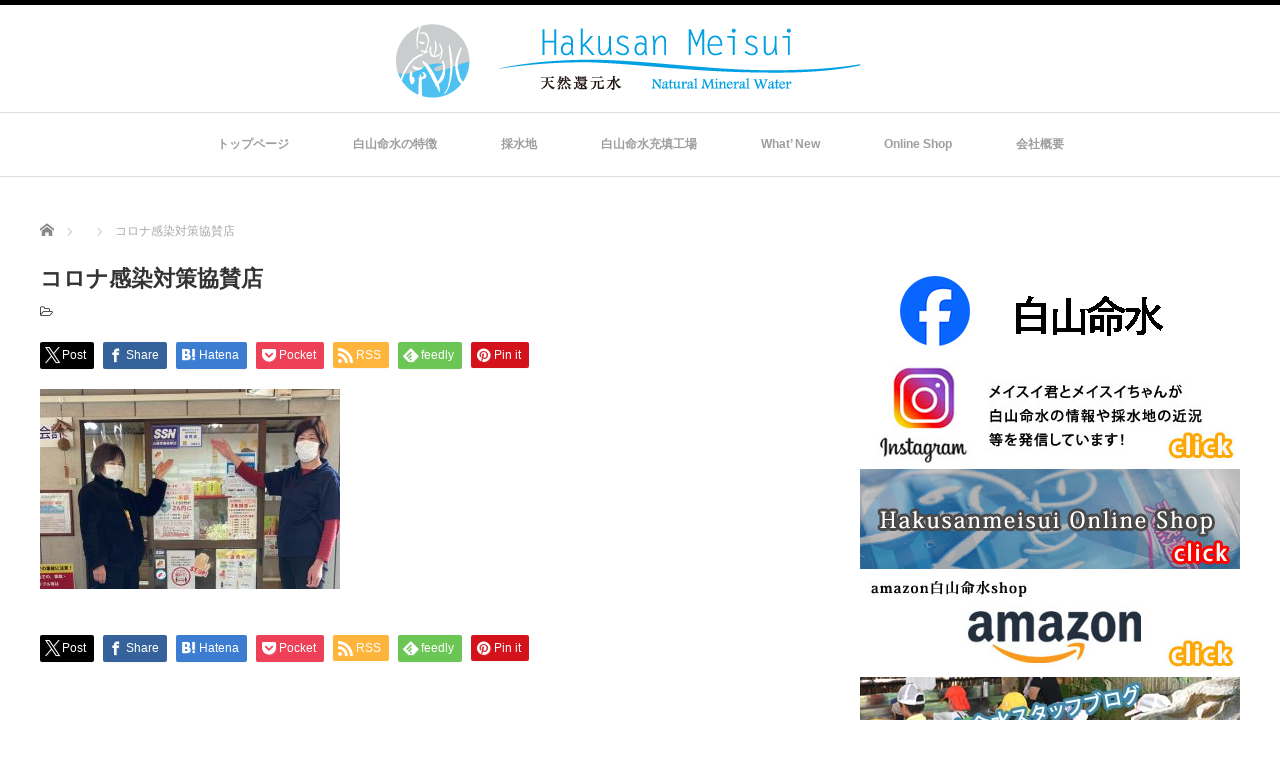

--- FILE ---
content_type: text/html; charset=UTF-8
request_url: https://www.hakusanmeisui.com/%E3%82%B3%E3%83%AD%E3%83%8A%E6%84%9F%E6%9F%93%E5%AF%BE%E7%AD%96%E5%8D%94%E8%B3%9B%E5%BA%97/
body_size: 16009
content:
<!DOCTYPE html PUBLIC "-//W3C//DTD XHTML 1.1//EN" "http://www.w3.org/TR/xhtml11/DTD/xhtml11.dtd">
<!--[if lt IE 9]><html xmlns="http://www.w3.org/1999/xhtml" class="ie"><![endif]-->
<!--[if (gt IE 9)|!(IE)]><!--><html xmlns="http://www.w3.org/1999/xhtml"><!--<![endif]-->
<head profile="http://gmpg.org/xfn/11">
<meta http-equiv="Content-Type" content="text/html; charset=UTF-8" />
<meta http-equiv="X-UA-Compatible" content="IE=edge,chrome=1" />
<meta name="viewport" content="width=device-width" />
<title>コロナ感染対策協賛店 | 天然還元水白山命水公式HP</title>
<meta name="description" content="コロナウィルス感染予防対策協賛店です。" />

<link rel="alternate" type="application/rss+xml" title="天然還元水白山命水公式HP RSS Feed" href="https://www.hakusanmeisui.com/feed/" />
<link rel="alternate" type="application/atom+xml" title="天然還元水白山命水公式HP Atom Feed" href="https://www.hakusanmeisui.com/feed/atom/" />
<link rel="pingback" href="https://www.hakusanmeisui.com/xmlrpc.php" />

<meta name='robots' content='max-image-preview:large' />
<link rel='dns-prefetch' href='//secure.gravatar.com' />
<link rel='dns-prefetch' href='//stats.wp.com' />
<link rel='dns-prefetch' href='//v0.wordpress.com' />
<link rel='preconnect' href='//c0.wp.com' />
<link rel="alternate" type="application/rss+xml" title="天然還元水白山命水公式HP &raquo; コロナ感染対策協賛店 のコメントのフィード" href="https://www.hakusanmeisui.com/feed/?attachment_id=1491" />
<link rel="alternate" title="oEmbed (JSON)" type="application/json+oembed" href="https://www.hakusanmeisui.com/wp-json/oembed/1.0/embed?url=https%3A%2F%2Fwww.hakusanmeisui.com%2F%25e3%2582%25b3%25e3%2583%25ad%25e3%2583%258a%25e6%2584%259f%25e6%259f%2593%25e5%25af%25be%25e7%25ad%2596%25e5%258d%2594%25e8%25b3%259b%25e5%25ba%2597%2F" />
<link rel="alternate" title="oEmbed (XML)" type="text/xml+oembed" href="https://www.hakusanmeisui.com/wp-json/oembed/1.0/embed?url=https%3A%2F%2Fwww.hakusanmeisui.com%2F%25e3%2582%25b3%25e3%2583%25ad%25e3%2583%258a%25e6%2584%259f%25e6%259f%2593%25e5%25af%25be%25e7%25ad%2596%25e5%258d%2594%25e8%25b3%259b%25e5%25ba%2597%2F&#038;format=xml" />
<style id='wp-img-auto-sizes-contain-inline-css' type='text/css'>
img:is([sizes=auto i],[sizes^="auto," i]){contain-intrinsic-size:3000px 1500px}
/*# sourceURL=wp-img-auto-sizes-contain-inline-css */
</style>
<style id='wp-emoji-styles-inline-css' type='text/css'>

	img.wp-smiley, img.emoji {
		display: inline !important;
		border: none !important;
		box-shadow: none !important;
		height: 1em !important;
		width: 1em !important;
		margin: 0 0.07em !important;
		vertical-align: -0.1em !important;
		background: none !important;
		padding: 0 !important;
	}
/*# sourceURL=wp-emoji-styles-inline-css */
</style>
<style id='wp-block-library-inline-css' type='text/css'>
:root{--wp-block-synced-color:#7a00df;--wp-block-synced-color--rgb:122,0,223;--wp-bound-block-color:var(--wp-block-synced-color);--wp-editor-canvas-background:#ddd;--wp-admin-theme-color:#007cba;--wp-admin-theme-color--rgb:0,124,186;--wp-admin-theme-color-darker-10:#006ba1;--wp-admin-theme-color-darker-10--rgb:0,107,160.5;--wp-admin-theme-color-darker-20:#005a87;--wp-admin-theme-color-darker-20--rgb:0,90,135;--wp-admin-border-width-focus:2px}@media (min-resolution:192dpi){:root{--wp-admin-border-width-focus:1.5px}}.wp-element-button{cursor:pointer}:root .has-very-light-gray-background-color{background-color:#eee}:root .has-very-dark-gray-background-color{background-color:#313131}:root .has-very-light-gray-color{color:#eee}:root .has-very-dark-gray-color{color:#313131}:root .has-vivid-green-cyan-to-vivid-cyan-blue-gradient-background{background:linear-gradient(135deg,#00d084,#0693e3)}:root .has-purple-crush-gradient-background{background:linear-gradient(135deg,#34e2e4,#4721fb 50%,#ab1dfe)}:root .has-hazy-dawn-gradient-background{background:linear-gradient(135deg,#faaca8,#dad0ec)}:root .has-subdued-olive-gradient-background{background:linear-gradient(135deg,#fafae1,#67a671)}:root .has-atomic-cream-gradient-background{background:linear-gradient(135deg,#fdd79a,#004a59)}:root .has-nightshade-gradient-background{background:linear-gradient(135deg,#330968,#31cdcf)}:root .has-midnight-gradient-background{background:linear-gradient(135deg,#020381,#2874fc)}:root{--wp--preset--font-size--normal:16px;--wp--preset--font-size--huge:42px}.has-regular-font-size{font-size:1em}.has-larger-font-size{font-size:2.625em}.has-normal-font-size{font-size:var(--wp--preset--font-size--normal)}.has-huge-font-size{font-size:var(--wp--preset--font-size--huge)}.has-text-align-center{text-align:center}.has-text-align-left{text-align:left}.has-text-align-right{text-align:right}.has-fit-text{white-space:nowrap!important}#end-resizable-editor-section{display:none}.aligncenter{clear:both}.items-justified-left{justify-content:flex-start}.items-justified-center{justify-content:center}.items-justified-right{justify-content:flex-end}.items-justified-space-between{justify-content:space-between}.screen-reader-text{border:0;clip-path:inset(50%);height:1px;margin:-1px;overflow:hidden;padding:0;position:absolute;width:1px;word-wrap:normal!important}.screen-reader-text:focus{background-color:#ddd;clip-path:none;color:#444;display:block;font-size:1em;height:auto;left:5px;line-height:normal;padding:15px 23px 14px;text-decoration:none;top:5px;width:auto;z-index:100000}html :where(.has-border-color){border-style:solid}html :where([style*=border-top-color]){border-top-style:solid}html :where([style*=border-right-color]){border-right-style:solid}html :where([style*=border-bottom-color]){border-bottom-style:solid}html :where([style*=border-left-color]){border-left-style:solid}html :where([style*=border-width]){border-style:solid}html :where([style*=border-top-width]){border-top-style:solid}html :where([style*=border-right-width]){border-right-style:solid}html :where([style*=border-bottom-width]){border-bottom-style:solid}html :where([style*=border-left-width]){border-left-style:solid}html :where(img[class*=wp-image-]){height:auto;max-width:100%}:where(figure){margin:0 0 1em}html :where(.is-position-sticky){--wp-admin--admin-bar--position-offset:var(--wp-admin--admin-bar--height,0px)}@media screen and (max-width:600px){html :where(.is-position-sticky){--wp-admin--admin-bar--position-offset:0px}}

/*# sourceURL=wp-block-library-inline-css */
</style><style id='global-styles-inline-css' type='text/css'>
:root{--wp--preset--aspect-ratio--square: 1;--wp--preset--aspect-ratio--4-3: 4/3;--wp--preset--aspect-ratio--3-4: 3/4;--wp--preset--aspect-ratio--3-2: 3/2;--wp--preset--aspect-ratio--2-3: 2/3;--wp--preset--aspect-ratio--16-9: 16/9;--wp--preset--aspect-ratio--9-16: 9/16;--wp--preset--color--black: #000000;--wp--preset--color--cyan-bluish-gray: #abb8c3;--wp--preset--color--white: #ffffff;--wp--preset--color--pale-pink: #f78da7;--wp--preset--color--vivid-red: #cf2e2e;--wp--preset--color--luminous-vivid-orange: #ff6900;--wp--preset--color--luminous-vivid-amber: #fcb900;--wp--preset--color--light-green-cyan: #7bdcb5;--wp--preset--color--vivid-green-cyan: #00d084;--wp--preset--color--pale-cyan-blue: #8ed1fc;--wp--preset--color--vivid-cyan-blue: #0693e3;--wp--preset--color--vivid-purple: #9b51e0;--wp--preset--gradient--vivid-cyan-blue-to-vivid-purple: linear-gradient(135deg,rgb(6,147,227) 0%,rgb(155,81,224) 100%);--wp--preset--gradient--light-green-cyan-to-vivid-green-cyan: linear-gradient(135deg,rgb(122,220,180) 0%,rgb(0,208,130) 100%);--wp--preset--gradient--luminous-vivid-amber-to-luminous-vivid-orange: linear-gradient(135deg,rgb(252,185,0) 0%,rgb(255,105,0) 100%);--wp--preset--gradient--luminous-vivid-orange-to-vivid-red: linear-gradient(135deg,rgb(255,105,0) 0%,rgb(207,46,46) 100%);--wp--preset--gradient--very-light-gray-to-cyan-bluish-gray: linear-gradient(135deg,rgb(238,238,238) 0%,rgb(169,184,195) 100%);--wp--preset--gradient--cool-to-warm-spectrum: linear-gradient(135deg,rgb(74,234,220) 0%,rgb(151,120,209) 20%,rgb(207,42,186) 40%,rgb(238,44,130) 60%,rgb(251,105,98) 80%,rgb(254,248,76) 100%);--wp--preset--gradient--blush-light-purple: linear-gradient(135deg,rgb(255,206,236) 0%,rgb(152,150,240) 100%);--wp--preset--gradient--blush-bordeaux: linear-gradient(135deg,rgb(254,205,165) 0%,rgb(254,45,45) 50%,rgb(107,0,62) 100%);--wp--preset--gradient--luminous-dusk: linear-gradient(135deg,rgb(255,203,112) 0%,rgb(199,81,192) 50%,rgb(65,88,208) 100%);--wp--preset--gradient--pale-ocean: linear-gradient(135deg,rgb(255,245,203) 0%,rgb(182,227,212) 50%,rgb(51,167,181) 100%);--wp--preset--gradient--electric-grass: linear-gradient(135deg,rgb(202,248,128) 0%,rgb(113,206,126) 100%);--wp--preset--gradient--midnight: linear-gradient(135deg,rgb(2,3,129) 0%,rgb(40,116,252) 100%);--wp--preset--font-size--small: 13px;--wp--preset--font-size--medium: 20px;--wp--preset--font-size--large: 36px;--wp--preset--font-size--x-large: 42px;--wp--preset--spacing--20: 0.44rem;--wp--preset--spacing--30: 0.67rem;--wp--preset--spacing--40: 1rem;--wp--preset--spacing--50: 1.5rem;--wp--preset--spacing--60: 2.25rem;--wp--preset--spacing--70: 3.38rem;--wp--preset--spacing--80: 5.06rem;--wp--preset--shadow--natural: 6px 6px 9px rgba(0, 0, 0, 0.2);--wp--preset--shadow--deep: 12px 12px 50px rgba(0, 0, 0, 0.4);--wp--preset--shadow--sharp: 6px 6px 0px rgba(0, 0, 0, 0.2);--wp--preset--shadow--outlined: 6px 6px 0px -3px rgb(255, 255, 255), 6px 6px rgb(0, 0, 0);--wp--preset--shadow--crisp: 6px 6px 0px rgb(0, 0, 0);}:where(.is-layout-flex){gap: 0.5em;}:where(.is-layout-grid){gap: 0.5em;}body .is-layout-flex{display: flex;}.is-layout-flex{flex-wrap: wrap;align-items: center;}.is-layout-flex > :is(*, div){margin: 0;}body .is-layout-grid{display: grid;}.is-layout-grid > :is(*, div){margin: 0;}:where(.wp-block-columns.is-layout-flex){gap: 2em;}:where(.wp-block-columns.is-layout-grid){gap: 2em;}:where(.wp-block-post-template.is-layout-flex){gap: 1.25em;}:where(.wp-block-post-template.is-layout-grid){gap: 1.25em;}.has-black-color{color: var(--wp--preset--color--black) !important;}.has-cyan-bluish-gray-color{color: var(--wp--preset--color--cyan-bluish-gray) !important;}.has-white-color{color: var(--wp--preset--color--white) !important;}.has-pale-pink-color{color: var(--wp--preset--color--pale-pink) !important;}.has-vivid-red-color{color: var(--wp--preset--color--vivid-red) !important;}.has-luminous-vivid-orange-color{color: var(--wp--preset--color--luminous-vivid-orange) !important;}.has-luminous-vivid-amber-color{color: var(--wp--preset--color--luminous-vivid-amber) !important;}.has-light-green-cyan-color{color: var(--wp--preset--color--light-green-cyan) !important;}.has-vivid-green-cyan-color{color: var(--wp--preset--color--vivid-green-cyan) !important;}.has-pale-cyan-blue-color{color: var(--wp--preset--color--pale-cyan-blue) !important;}.has-vivid-cyan-blue-color{color: var(--wp--preset--color--vivid-cyan-blue) !important;}.has-vivid-purple-color{color: var(--wp--preset--color--vivid-purple) !important;}.has-black-background-color{background-color: var(--wp--preset--color--black) !important;}.has-cyan-bluish-gray-background-color{background-color: var(--wp--preset--color--cyan-bluish-gray) !important;}.has-white-background-color{background-color: var(--wp--preset--color--white) !important;}.has-pale-pink-background-color{background-color: var(--wp--preset--color--pale-pink) !important;}.has-vivid-red-background-color{background-color: var(--wp--preset--color--vivid-red) !important;}.has-luminous-vivid-orange-background-color{background-color: var(--wp--preset--color--luminous-vivid-orange) !important;}.has-luminous-vivid-amber-background-color{background-color: var(--wp--preset--color--luminous-vivid-amber) !important;}.has-light-green-cyan-background-color{background-color: var(--wp--preset--color--light-green-cyan) !important;}.has-vivid-green-cyan-background-color{background-color: var(--wp--preset--color--vivid-green-cyan) !important;}.has-pale-cyan-blue-background-color{background-color: var(--wp--preset--color--pale-cyan-blue) !important;}.has-vivid-cyan-blue-background-color{background-color: var(--wp--preset--color--vivid-cyan-blue) !important;}.has-vivid-purple-background-color{background-color: var(--wp--preset--color--vivid-purple) !important;}.has-black-border-color{border-color: var(--wp--preset--color--black) !important;}.has-cyan-bluish-gray-border-color{border-color: var(--wp--preset--color--cyan-bluish-gray) !important;}.has-white-border-color{border-color: var(--wp--preset--color--white) !important;}.has-pale-pink-border-color{border-color: var(--wp--preset--color--pale-pink) !important;}.has-vivid-red-border-color{border-color: var(--wp--preset--color--vivid-red) !important;}.has-luminous-vivid-orange-border-color{border-color: var(--wp--preset--color--luminous-vivid-orange) !important;}.has-luminous-vivid-amber-border-color{border-color: var(--wp--preset--color--luminous-vivid-amber) !important;}.has-light-green-cyan-border-color{border-color: var(--wp--preset--color--light-green-cyan) !important;}.has-vivid-green-cyan-border-color{border-color: var(--wp--preset--color--vivid-green-cyan) !important;}.has-pale-cyan-blue-border-color{border-color: var(--wp--preset--color--pale-cyan-blue) !important;}.has-vivid-cyan-blue-border-color{border-color: var(--wp--preset--color--vivid-cyan-blue) !important;}.has-vivid-purple-border-color{border-color: var(--wp--preset--color--vivid-purple) !important;}.has-vivid-cyan-blue-to-vivid-purple-gradient-background{background: var(--wp--preset--gradient--vivid-cyan-blue-to-vivid-purple) !important;}.has-light-green-cyan-to-vivid-green-cyan-gradient-background{background: var(--wp--preset--gradient--light-green-cyan-to-vivid-green-cyan) !important;}.has-luminous-vivid-amber-to-luminous-vivid-orange-gradient-background{background: var(--wp--preset--gradient--luminous-vivid-amber-to-luminous-vivid-orange) !important;}.has-luminous-vivid-orange-to-vivid-red-gradient-background{background: var(--wp--preset--gradient--luminous-vivid-orange-to-vivid-red) !important;}.has-very-light-gray-to-cyan-bluish-gray-gradient-background{background: var(--wp--preset--gradient--very-light-gray-to-cyan-bluish-gray) !important;}.has-cool-to-warm-spectrum-gradient-background{background: var(--wp--preset--gradient--cool-to-warm-spectrum) !important;}.has-blush-light-purple-gradient-background{background: var(--wp--preset--gradient--blush-light-purple) !important;}.has-blush-bordeaux-gradient-background{background: var(--wp--preset--gradient--blush-bordeaux) !important;}.has-luminous-dusk-gradient-background{background: var(--wp--preset--gradient--luminous-dusk) !important;}.has-pale-ocean-gradient-background{background: var(--wp--preset--gradient--pale-ocean) !important;}.has-electric-grass-gradient-background{background: var(--wp--preset--gradient--electric-grass) !important;}.has-midnight-gradient-background{background: var(--wp--preset--gradient--midnight) !important;}.has-small-font-size{font-size: var(--wp--preset--font-size--small) !important;}.has-medium-font-size{font-size: var(--wp--preset--font-size--medium) !important;}.has-large-font-size{font-size: var(--wp--preset--font-size--large) !important;}.has-x-large-font-size{font-size: var(--wp--preset--font-size--x-large) !important;}
/*# sourceURL=global-styles-inline-css */
</style>

<style id='classic-theme-styles-inline-css' type='text/css'>
/*! This file is auto-generated */
.wp-block-button__link{color:#fff;background-color:#32373c;border-radius:9999px;box-shadow:none;text-decoration:none;padding:calc(.667em + 2px) calc(1.333em + 2px);font-size:1.125em}.wp-block-file__button{background:#32373c;color:#fff;text-decoration:none}
/*# sourceURL=/wp-includes/css/classic-themes.min.css */
</style>
<link rel='stylesheet' id='contact-form-7-css' href='https://www.hakusanmeisui.com/wp-content/plugins/contact-form-7/includes/css/styles.css?ver=6.0.6' type='text/css' media='all' />
<style id='jetpack_facebook_likebox-inline-css' type='text/css'>
.widget_facebook_likebox {
	overflow: hidden;
}

/*# sourceURL=https://www.hakusanmeisui.com/wp-content/plugins/jetpack/modules/widgets/facebook-likebox/style.css */
</style>
<link rel='stylesheet' id='dashicons-css' href='https://c0.wp.com/c/6.9/wp-includes/css/dashicons.min.css' type='text/css' media='all' />
<link rel='stylesheet' id='my-calendar-lists-css' href='https://www.hakusanmeisui.com/wp-content/plugins/my-calendar/css/list-presets.css?ver=3.6.5' type='text/css' media='all' />
<link rel='stylesheet' id='my-calendar-reset-css' href='https://www.hakusanmeisui.com/wp-content/plugins/my-calendar/css/reset.css?ver=3.6.5' type='text/css' media='all' />
<link rel='stylesheet' id='my-calendar-style-css' href='https://www.hakusanmeisui.com/wp-content/plugins/my-calendar/styles/twentytwenty.css?ver=3.6.5-twentytwenty-css' type='text/css' media='all' />
<style id='my-calendar-style-inline-css' type='text/css'>

/* Styles by My Calendar - Joe Dolson https://www.joedolson.com/ */

.my-calendar-modal .event-title svg { background-color: #1e73be; padding: 3px; }
.mc-main .mc_1 .event-title, .mc-main .mc_1 .event-title a { background: #1e73be !important; color: #ffffff !important; }
.mc-main .mc_1 .event-title button { background: #1e73be !important; color: #ffffff !important; }
.mc-main .mc_1 .event-title a:hover, .mc-main .mc_1 .event-title a:focus { background: #00408b !important;}
.mc-main .mc_1 .event-title button:hover, .mc-main .mc_1 .event-title button:focus { background: #00408b !important;}
.mc-main, .mc-event, .my-calendar-modal, .my-calendar-modal-overlay, .mc-event-list {--primary-dark: #313233; --primary-light: #fff; --secondary-light: #fff; --secondary-dark: #000; --highlight-dark: #666; --highlight-light: #efefef; --close-button: #b32d2e; --search-highlight-bg: #f5e6ab; --navbar-background: transparent; --nav-button-bg: #fff; --nav-button-color: #313233; --nav-button-border: #313233; --nav-input-border: #313233; --nav-input-background: #fff; --nav-input-color: #313233; --grid-cell-border: #0000001f; --grid-header-border: #313233; --grid-header-color: #313233; --grid-weekend-color: #313233; --grid-header-bg: transparent; --grid-weekend-bg: transparent; --grid-cell-background: transparent; --current-day-border: #313233; --current-day-color: #313233; --current-day-bg: transparent; --date-has-events-bg: #313233; --date-has-events-color: #f6f7f7; --calendar-heading: clamp( 1.125rem, 24px, 2.5rem ); --event-title: clamp( 1.25rem, 24px, 2.5rem ); --grid-date: 16px; --grid-date-heading: clamp( .75rem, 16px, 1.5rem ); --modal-title: 1.5rem; --navigation-controls: clamp( .75rem, 16px, 1.5rem ); --card-heading: 1.125rem; --list-date: 1.25rem; --author-card: clamp( .75rem, 14px, 1.5rem); --single-event-title: clamp( 1.25rem, 24px, 2.5rem ); --mini-time-text: clamp( .75rem, 14px 1.25rem ); --list-event-date: 1.25rem; --list-event-title: 1.2rem; --grid-max-width: 1260px; --list-preset-border-color: #000000; --list-preset-stripe-background: rgba( 0,0,0,.04 ); --list-preset-date-badge-background: #000; --list-preset-date-badge-color: #fff; --list-preset-background: transparent; --category-mc_1: #1e73be; }
/*# sourceURL=my-calendar-style-inline-css */
</style>
<script type="text/javascript" src="https://c0.wp.com/c/6.9/wp-includes/js/jquery/jquery.min.js" id="jquery-core-js"></script>
<script type="text/javascript" src="https://c0.wp.com/c/6.9/wp-includes/js/jquery/jquery-migrate.min.js" id="jquery-migrate-js"></script>
<link rel="https://api.w.org/" href="https://www.hakusanmeisui.com/wp-json/" /><link rel="alternate" title="JSON" type="application/json" href="https://www.hakusanmeisui.com/wp-json/wp/v2/media/1491" /><link rel="canonical" href="https://www.hakusanmeisui.com/%e3%82%b3%e3%83%ad%e3%83%8a%e6%84%9f%e6%9f%93%e5%af%be%e7%ad%96%e5%8d%94%e8%b3%9b%e5%ba%97/" />
<link rel='shortlink' href='https://wp.me/a7doUH-o3' />
	<style>img#wpstats{display:none}</style>
		<link rel="apple-touch-icon" sizes="57x57" href="/wp-content/uploads/fbrfg/apple-touch-icon-57x57.png">
<link rel="apple-touch-icon" sizes="60x60" href="/wp-content/uploads/fbrfg/apple-touch-icon-60x60.png">
<link rel="apple-touch-icon" sizes="72x72" href="/wp-content/uploads/fbrfg/apple-touch-icon-72x72.png">
<link rel="apple-touch-icon" sizes="76x76" href="/wp-content/uploads/fbrfg/apple-touch-icon-76x76.png">
<link rel="apple-touch-icon" sizes="114x114" href="/wp-content/uploads/fbrfg/apple-touch-icon-114x114.png">
<link rel="apple-touch-icon" sizes="120x120" href="/wp-content/uploads/fbrfg/apple-touch-icon-120x120.png">
<link rel="apple-touch-icon" sizes="144x144" href="/wp-content/uploads/fbrfg/apple-touch-icon-144x144.png">
<link rel="apple-touch-icon" sizes="152x152" href="/wp-content/uploads/fbrfg/apple-touch-icon-152x152.png">
<link rel="apple-touch-icon" sizes="180x180" href="/wp-content/uploads/fbrfg/apple-touch-icon-180x180.png">
<link rel="icon" type="image/png" href="/wp-content/uploads/fbrfg/favicon-32x32.png" sizes="32x32">
<link rel="icon" type="image/png" href="/wp-content/uploads/fbrfg/android-chrome-192x192.png" sizes="192x192">
<link rel="icon" type="image/png" href="/wp-content/uploads/fbrfg/favicon-96x96.png" sizes="96x96">
<link rel="icon" type="image/png" href="/wp-content/uploads/fbrfg/favicon-16x16.png" sizes="16x16">
<link rel="manifest" href="/wp-content/uploads/fbrfg/manifest.json">
<link rel="mask-icon" href="/wp-content/uploads/fbrfg/safari-pinned-tab.svg" color="#5bbad5">
<link rel="shortcut icon" href="/wp-content/uploads/fbrfg/favicon.ico">
<meta name="msapplication-TileColor" content="#da532c">
<meta name="msapplication-TileImage" content="/wp-content/uploads/fbrfg/mstile-144x144.png">
<meta name="msapplication-config" content="/wp-content/uploads/fbrfg/browserconfig.xml">
<meta name="theme-color" content="#ffffff">
<!-- Jetpack Open Graph Tags -->
<meta property="og:type" content="article" />
<meta property="og:title" content="コロナ感染対策協賛店" />
<meta property="og:url" content="https://www.hakusanmeisui.com/%e3%82%b3%e3%83%ad%e3%83%8a%e6%84%9f%e6%9f%93%e5%af%be%e7%ad%96%e5%8d%94%e8%b3%9b%e5%ba%97/" />
<meta property="og:description" content="コロナウィルス感染予防対策協賛店です。" />
<meta property="article:published_time" content="2021-06-04T08:14:58+00:00" />
<meta property="article:modified_time" content="2021-06-04T08:16:42+00:00" />
<meta property="og:site_name" content="天然還元水白山命水公式HP" />
<meta property="og:image" content="https://www.hakusanmeisui.com/wp-content/uploads/2021/06/a0d4d71151c3839553c6bc044892e2b0.jpg" />
<meta property="og:image:alt" content="" />
<meta property="og:locale" content="ja_JP" />
<meta name="twitter:text:title" content="コロナ感染対策協賛店" />
<meta name="twitter:image" content="https://www.hakusanmeisui.com/wp-content/uploads/2021/06/a0d4d71151c3839553c6bc044892e2b0.jpg?w=640" />
<meta name="twitter:card" content="summary_large_image" />

<!-- End Jetpack Open Graph Tags -->
<script src="https://www.hakusanmeisui.com/wp-content/themes/luxe_tcd022/js/jquery.easing.1.3.js"></script>

<link rel="stylesheet" href="//maxcdn.bootstrapcdn.com/font-awesome/4.3.0/css/font-awesome.min.css">
<link rel="stylesheet" href="https://www.hakusanmeisui.com/wp-content/themes/luxe_tcd022/style.css?ver=4.3.2" type="text/css" />
<link rel="stylesheet" href="https://www.hakusanmeisui.com/wp-content/themes/luxe_tcd022/comment-style.css?ver=4.3.2" type="text/css" />

<link rel="stylesheet" media="screen and (min-width:1201px)" href="https://www.hakusanmeisui.com/wp-content/themes/luxe_tcd022/style_pc.css?ver=4.3.2" type="text/css" />
<link rel="stylesheet" media="screen and (max-width:1200px)" href="https://www.hakusanmeisui.com/wp-content/themes/luxe_tcd022/style_sp.css?ver=4.3.2" type="text/css" />
<link rel="stylesheet" media="screen and (max-width:1200px)" href="https://www.hakusanmeisui.com/wp-content/themes/luxe_tcd022/footer-bar/footer-bar.css?ver=?ver=4.3.2">

<link rel="stylesheet" href="https://www.hakusanmeisui.com/wp-content/themes/luxe_tcd022/japanese.css?ver=4.3.2" type="text/css" />

<script type="text/javascript" src="https://www.hakusanmeisui.com/wp-content/themes/luxe_tcd022/js/jscript.js?ver=4.3.2"></script>
<script type="text/javascript" src="https://www.hakusanmeisui.com/wp-content/themes/luxe_tcd022/js/scroll.js?ver=4.3.2"></script>
<script type="text/javascript" src="https://www.hakusanmeisui.com/wp-content/themes/luxe_tcd022/js/comment.js?ver=4.3.2"></script>
<script type="text/javascript" src="https://www.hakusanmeisui.com/wp-content/themes/luxe_tcd022/js/rollover.js?ver=4.3.2"></script>
<!--[if lt IE 9]>
<link id="stylesheet" rel="stylesheet" href="https://www.hakusanmeisui.com/wp-content/themes/luxe_tcd022/style_pc.css?ver=4.3.2" type="text/css" />
<script type="text/javascript" src="https://www.hakusanmeisui.com/wp-content/themes/luxe_tcd022/js/ie.js?ver=4.3.2"></script>
<link rel="stylesheet" href="https://www.hakusanmeisui.com/wp-content/themes/luxe_tcd022/ie.css" type="text/css" />
<![endif]-->

<!--[if IE 7]>
<link rel="stylesheet" href="https://www.hakusanmeisui.com/wp-content/themes/luxe_tcd022/ie7.css" type="text/css" />
<![endif]-->


<!-- carousel -->
<script type="text/javascript" src="https://www.hakusanmeisui.com/wp-content/themes/luxe_tcd022/js/slick.min.js"></script>
<link rel="stylesheet" type="text/css" href="https://www.hakusanmeisui.com/wp-content/themes/luxe_tcd022/js/slick.css"/>
<script type="text/javascript" charset="utf-8">
	jQuery(window).load(function() {
		jQuery('.carousel').slick({
			arrows: true,
			dots: false,
			infinite: true,
			slidesToShow: 6,
			slidesToScroll: 1,
			autoplay: true,
			autoplaySpeed: 3000,

		});
	});
</script>
<!-- /carousel -->


<style type="text/css">
body { font-size:16px; }
a {color: #9E9E9E;}
a:hover {color: #57BDCC;}
#global_menu ul ul li a{background:#9E9E9E;}
#global_menu ul ul li a:hover{background:#57BDCC;}
#return_top{background-color:#9E9E9E;}
#return_top:hover{background-color:#57BDCC;}
.google_search input:hover#search_button, .google_search #searchsubmit:hover { background-color:#57BDCC; }
.widget_search #search-btn input:hover, .widget_search #searchsubmit:hover { background-color:#57BDCC; }

#submit_comment:hover {
	background:#9E9E9E;
}

.post_content a, .custom-html-widget a { color:#333333; }
.post_content a:hover, .custom-html-widget a:hover { color:#57BDCC; }

@media screen and (max-width:1200px){
  #header{ border: none; }
  .slick-next, .slick-prev{ display: none !important; }
  #footer_social_link{ position: absolute; bottom: 9px; right: 60px; }
  #footer_social_link li{ background: #bbb; border-radius: 100%; margin-right: 5px; }
  #footer_social_link li:before{ top: 7px !important; left: 7px !important; }
}



a:hover img{
	opacity:0.5;
}

@media screen and (min-width:1201px){
	.post_info{
		width: 790px;
	}
}

#header{
	position: fixed;
	z-index: 9999999;
	background: #fff;
	border-top: solid 5px #000;
}

@media screen and (min-width:1201px){
  #contents{
  	padding-top: 222px;
  }
}

@media screen and (max-width:1200px){
  #contents{
  	padding-top: 60px;
  }
}

#wrapper{
	border-top: none;
}


</style>

</head>

<body class="attachment wp-singular attachment-template-default single single-attachment postid-1491 attachmentid-1491 attachment-jpeg wp-theme-luxe_tcd022">
<div id="wrapper">
	<!-- header -->
	<div id="header" class="clearfix">
		<div id="logo-area">
			<!-- logo -->
   <div id='logo_image'>
<h1 id="logo" style="top:10px; left:338px;"><a href=" https://www.hakusanmeisui.com/" title="天然還元水白山命水公式HP" data-label="天然還元水白山命水公式HP"><img src="https://www.hakusanmeisui.com/wp-content/uploads/tcd-w/logo.gif?1769607156" alt="天然還元水白山命水公式HP" title="天然還元水白山命水公式HP" /></a></h1>
</div>

		</div>
   <a href="#" class="menu_button"></a>
		<!-- global menu -->
		<div id="global_menu" class="clearfix">
	<ul id="menu-%e4%b8%8a%e9%83%a8%e3%83%a1%e3%83%8b%e3%83%a5%e3%83%bc" class="menu"><li id="menu-item-9" class="menu-item menu-item-type-post_type menu-item-object-page menu-item-home menu-item-9"><a href="https://www.hakusanmeisui.com/">トップページ</a></li>
<li id="menu-item-49" class="menu-item menu-item-type-post_type menu-item-object-page menu-item-has-children menu-item-49"><a href="https://www.hakusanmeisui.com/%e7%99%bd%e5%b1%b1%e5%91%bd%e6%b0%b4%e3%81%ae%e7%89%b9%e5%be%b4/">白山命水の特徴</a>
<ul class="sub-menu">
	<li id="menu-item-139" class="menu-item menu-item-type-post_type menu-item-object-page menu-item-139"><a href="https://www.hakusanmeisui.com/%e7%99%bd%e5%b1%b1%e5%91%bd%e6%b0%b4%e3%81%ae%e7%89%b9%e5%be%b4/">白山命水の特徴</a></li>
	<li id="menu-item-55" class="menu-item menu-item-type-post_type menu-item-object-page menu-item-55"><a href="https://www.hakusanmeisui.com/%e7%99%bd%e5%b1%b1%e5%91%bd%e6%b0%b4%e3%81%ae%e7%89%b9%e5%be%b4/%e5%a4%a9%e7%84%b6%e9%82%84%e5%85%83%e6%b0%b4%e3%81%a8%e3%81%af%ef%bc%9f/">天然還元水とは？</a></li>
	<li id="menu-item-73" class="menu-item menu-item-type-post_type menu-item-object-page menu-item-73"><a href="https://www.hakusanmeisui.com/%e7%99%bd%e5%b1%b1%e5%91%bd%e6%b0%b4%e3%81%ae%e7%89%b9%e5%be%b4/%e3%83%9f%e3%83%8d%e3%83%a9%e3%83%ab%e6%88%90%e5%88%86/">ミネラル成分</a></li>
	<li id="menu-item-60" class="menu-item menu-item-type-post_type menu-item-object-page menu-item-60"><a href="https://www.hakusanmeisui.com/%e7%99%bd%e5%b1%b1%e5%91%bd%e6%b0%b4%e3%81%ae%e7%89%b9%e5%be%b4/%e5%a4%a9%e7%84%b6%e3%83%a9%e3%83%89%e3%83%b3%e5%90%ab%e6%9c%89/">天然ラドン含有</a></li>
	<li id="menu-item-64" class="menu-item menu-item-type-post_type menu-item-object-page menu-item-64"><a href="https://www.hakusanmeisui.com/%e7%99%bd%e5%b1%b1%e5%91%bd%e6%b0%b4%e3%81%ae%e7%89%b9%e5%be%b4/%e6%ba%b6%e5%ad%98%e9%85%b8%e7%b4%a0%e6%bf%83%e5%ba%a6/">溶存酸素濃度</a></li>
</ul>
</li>
<li id="menu-item-235" class="menu-item menu-item-type-post_type menu-item-object-page menu-item-has-children menu-item-235"><a href="https://www.hakusanmeisui.com/%e7%99%bd%e5%b1%b1%e5%91%bd%e6%b0%b4%e6%8e%a1%e6%b0%b4%e5%9c%b0/">採水地</a>
<ul class="sub-menu">
	<li id="menu-item-236" class="menu-item menu-item-type-post_type menu-item-object-page menu-item-236"><a href="https://www.hakusanmeisui.com/%e7%99%bd%e5%b1%b1%e5%91%bd%e6%b0%b4%e6%8e%a1%e6%b0%b4%e5%9c%b0/">採水地</a></li>
	<li id="menu-item-294" class="menu-item menu-item-type-post_type menu-item-object-page menu-item-294"><a href="https://www.hakusanmeisui.com/%e7%99%bd%e5%b1%b1%e5%91%bd%e6%b0%b4%e6%8e%a1%e6%b0%b4%e5%9c%b0/%e6%8e%a1%e6%b0%b4%e5%9c%b0%e3%82%ac%e3%82%a4%e3%83%89/">採水地ガイド</a></li>
	<li id="menu-item-82" class="menu-item menu-item-type-post_type menu-item-object-page menu-item-82"><a href="https://www.hakusanmeisui.com/%e7%99%bd%e5%b1%b1%e5%91%bd%e6%b0%b4%e6%8e%a1%e6%b0%b4%e5%9c%b0/%e6%8e%a1%e6%b0%b4%e5%9c%b0/">奇跡の水の原点</a></li>
</ul>
</li>
<li id="menu-item-318" class="menu-item menu-item-type-post_type menu-item-object-page menu-item-has-children menu-item-318"><a href="https://www.hakusanmeisui.com/%e7%99%bd%e5%b1%b1%e5%91%bd%e6%b0%b4%e5%85%85%e5%a1%ab%e5%b7%a5%e5%a0%b4/">白山命水充填工場</a>
<ul class="sub-menu">
	<li id="menu-item-319" class="menu-item menu-item-type-post_type menu-item-object-page menu-item-319"><a href="https://www.hakusanmeisui.com/%e7%99%bd%e5%b1%b1%e5%91%bd%e6%b0%b4%e5%85%85%e5%a1%ab%e5%b7%a5%e5%a0%b4/">白山命水充填工場</a></li>
</ul>
</li>
<li id="menu-item-12" class="menu-item menu-item-type-post_type menu-item-object-page current_page_parent menu-item-12"><a href="https://www.hakusanmeisui.com/%e3%83%96%e3%83%ad%e3%82%b0%e3%83%9a%e3%83%bc%e3%82%b8/">What&#8217; New</a></li>
<li id="menu-item-489" class="menu-item menu-item-type-custom menu-item-object-custom menu-item-489"><a href="https://shopv2.hakusanmeisui.com/">Online Shop</a></li>
<li id="menu-item-1348" class="menu-item menu-item-type-post_type menu-item-object-page menu-item-1348"><a href="https://www.hakusanmeisui.com/%e4%bc%9a%e7%a4%be%e6%a6%82%e8%a6%81/">会社概要</a></li>
</ul>		</div>
		<!-- /global menu -->

	</div>
	<!-- /header -->


	<div id="contents" class="clearfix">
		
<ul id="bread_crumb" class="clearfix" itemscope itemtype="http://schema.org/BreadcrumbList">
 <li itemprop="itemListElement" itemscope itemtype="http://schema.org/ListItem" class="home"><a itemprop="item" href="https://www.hakusanmeisui.com/"><span itemprop="name">Home</span></a><meta itemprop="position" content="1" /></li>

 <li itemprop="itemListElement" itemscope itemtype="http://schema.org/ListItem">
   <meta itemprop="position" content="2" /></li>
 <li itemprop="itemListElement" itemscope itemtype="http://schema.org/ListItem" class="last"><span itemprop="name">コロナ感染対策協賛店</span><meta itemprop="position" content="3" /></li>

</ul>
		<!-- main contents -->
		<div id="mainColumn">
						<div class="post clearfix">
								<div class="post_info">
					<h2 class="post_title">コロナ感染対策協賛店</h2>
					<ul class="meta clearfix">
						<li class="post_category"><i class="fa fa-folder-open-o"></i></li>
											    					    					</ul>

					
					<!-- sns button top -->
										<div class="clearfix">
<!--Type1-->

<div id="share_top1">

 

<div class="sns">
<ul class="type1 clearfix">
<!--Twitterボタン-->
<li class="twitter">
<a href="http://twitter.com/share?text=%E3%82%B3%E3%83%AD%E3%83%8A%E6%84%9F%E6%9F%93%E5%AF%BE%E7%AD%96%E5%8D%94%E8%B3%9B%E5%BA%97&url=https%3A%2F%2Fwww.hakusanmeisui.com%2F%25e3%2582%25b3%25e3%2583%25ad%25e3%2583%258a%25e6%2584%259f%25e6%259f%2593%25e5%25af%25be%25e7%25ad%2596%25e5%258d%2594%25e8%25b3%259b%25e5%25ba%2597%2F&via=&tw_p=tweetbutton&related=" onclick="javascript:window.open(this.href, '', 'menubar=no,toolbar=no,resizable=yes,scrollbars=yes,height=400,width=600');return false;"><i class="icon-twitter"></i><span class="ttl">Post</span><span class="share-count"></span></a></li>

<!--Facebookボタン-->
<li class="facebook">
<a href="//www.facebook.com/sharer/sharer.php?u=https://www.hakusanmeisui.com/%e3%82%b3%e3%83%ad%e3%83%8a%e6%84%9f%e6%9f%93%e5%af%be%e7%ad%96%e5%8d%94%e8%b3%9b%e5%ba%97/&amp;t=%E3%82%B3%E3%83%AD%E3%83%8A%E6%84%9F%E6%9F%93%E5%AF%BE%E7%AD%96%E5%8D%94%E8%B3%9B%E5%BA%97" class="facebook-btn-icon-link" target="blank" rel="nofollow"><i class="icon-facebook"></i><span class="ttl">Share</span><span class="share-count"></span></a></li>

<!--Hatebuボタン-->
<li class="hatebu">
<a href="http://b.hatena.ne.jp/add?mode=confirm&url=https%3A%2F%2Fwww.hakusanmeisui.com%2F%25e3%2582%25b3%25e3%2583%25ad%25e3%2583%258a%25e6%2584%259f%25e6%259f%2593%25e5%25af%25be%25e7%25ad%2596%25e5%258d%2594%25e8%25b3%259b%25e5%25ba%2597%2F" onclick="javascript:window.open(this.href, '', 'menubar=no,toolbar=no,resizable=yes,scrollbars=yes,height=400,width=510');return false;" ><i class="icon-hatebu"></i><span class="ttl">Hatena</span><span class="share-count"></span></a></li>

<!--Pocketボタン-->
<li class="pocket">
<a href="http://getpocket.com/edit?url=https%3A%2F%2Fwww.hakusanmeisui.com%2F%25e3%2582%25b3%25e3%2583%25ad%25e3%2583%258a%25e6%2584%259f%25e6%259f%2593%25e5%25af%25be%25e7%25ad%2596%25e5%258d%2594%25e8%25b3%259b%25e5%25ba%2597%2F&title=%E3%82%B3%E3%83%AD%E3%83%8A%E6%84%9F%E6%9F%93%E5%AF%BE%E7%AD%96%E5%8D%94%E8%B3%9B%E5%BA%97" target="blank"><i class="icon-pocket"></i><span class="ttl">Pocket</span><span class="share-count"></span></a></li>

<!--RSSボタン-->
<li class="rss">
<a href="https://www.hakusanmeisui.com/feed/" target="blank"><i class="icon-rss"></i><span class="ttl">RSS</span></a></li>

<!--Feedlyボタン-->
<li class="feedly">
<a href="http://feedly.com/index.html#subscription/feed/https://www.hakusanmeisui.com/feed/" target="blank"><i class="icon-feedly"></i><span class="ttl">feedly</span><span class="share-count"></span></a></li>

<!--Pinterestボタン-->
<li class="pinterest">
<a rel="nofollow" target="_blank" href="https://www.pinterest.com/pin/create/button/?url=https%3A%2F%2Fwww.hakusanmeisui.com%2F%25e3%2582%25b3%25e3%2583%25ad%25e3%2583%258a%25e6%2584%259f%25e6%259f%2593%25e5%25af%25be%25e7%25ad%2596%25e5%258d%2594%25e8%25b3%259b%25e5%25ba%2597%2F&media=https://www.hakusanmeisui.com/wp-content/uploads/2021/06/a0d4d71151c3839553c6bc044892e2b0.jpg&description=%E3%82%B3%E3%83%AD%E3%83%8A%E6%84%9F%E6%9F%93%E5%AF%BE%E7%AD%96%E5%8D%94%E8%B3%9B%E5%BA%97"><i class="icon-pinterest"></i><span class="ttl">Pin&nbsp;it</span></a></li>

</ul>
</div>

</div>


<!--Type2-->

<!--Type3-->

<!--Type4-->

<!--Type5-->
</div>
										<!-- /sns button top -->
										<div class="post_content">

						<p class="attachment"><a href='https://www.hakusanmeisui.com/wp-content/uploads/2021/06/a0d4d71151c3839553c6bc044892e2b0.jpg'><img fetchpriority="high" decoding="async" width="300" height="200" src="https://www.hakusanmeisui.com/wp-content/uploads/2021/06/a0d4d71151c3839553c6bc044892e2b0-300x200.jpg" class="attachment-medium size-medium" alt="" srcset="https://www.hakusanmeisui.com/wp-content/uploads/2021/06/a0d4d71151c3839553c6bc044892e2b0-300x200.jpg 300w, https://www.hakusanmeisui.com/wp-content/uploads/2021/06/a0d4d71151c3839553c6bc044892e2b0.jpg 660w" sizes="(max-width: 300px) 100vw, 300px" data-attachment-id="1491" data-permalink="https://www.hakusanmeisui.com/%e3%82%b3%e3%83%ad%e3%83%8a%e6%84%9f%e6%9f%93%e5%af%be%e7%ad%96%e5%8d%94%e8%b3%9b%e5%ba%97/" data-orig-file="https://www.hakusanmeisui.com/wp-content/uploads/2021/06/a0d4d71151c3839553c6bc044892e2b0.jpg" data-orig-size="660,440" data-comments-opened="1" data-image-meta="{&quot;aperture&quot;:&quot;0&quot;,&quot;credit&quot;:&quot;&quot;,&quot;camera&quot;:&quot;&quot;,&quot;caption&quot;:&quot;&quot;,&quot;created_timestamp&quot;:&quot;0&quot;,&quot;copyright&quot;:&quot;&quot;,&quot;focal_length&quot;:&quot;0&quot;,&quot;iso&quot;:&quot;0&quot;,&quot;shutter_speed&quot;:&quot;0&quot;,&quot;title&quot;:&quot;&quot;,&quot;orientation&quot;:&quot;0&quot;}" data-image-title="コロナ感染対策協賛店" data-image-description="" data-image-caption="&lt;p&gt;コロナウィルス感染予防対策協賛店です。&lt;/p&gt;
" data-medium-file="https://www.hakusanmeisui.com/wp-content/uploads/2021/06/a0d4d71151c3839553c6bc044892e2b0-300x200.jpg" data-large-file="https://www.hakusanmeisui.com/wp-content/uploads/2021/06/a0d4d71151c3839553c6bc044892e2b0.jpg" /></a></p>
											</div>
					<!-- sns button bottom -->
										<div class="clearfix mb10">
<!--Type1-->

<div id="share_top1">

 

<div class="sns">
<ul class="type1 clearfix">
<!--Twitterボタン-->
<li class="twitter">
<a href="http://twitter.com/share?text=%E3%82%B3%E3%83%AD%E3%83%8A%E6%84%9F%E6%9F%93%E5%AF%BE%E7%AD%96%E5%8D%94%E8%B3%9B%E5%BA%97&url=https%3A%2F%2Fwww.hakusanmeisui.com%2F%25e3%2582%25b3%25e3%2583%25ad%25e3%2583%258a%25e6%2584%259f%25e6%259f%2593%25e5%25af%25be%25e7%25ad%2596%25e5%258d%2594%25e8%25b3%259b%25e5%25ba%2597%2F&via=&tw_p=tweetbutton&related=" onclick="javascript:window.open(this.href, '', 'menubar=no,toolbar=no,resizable=yes,scrollbars=yes,height=400,width=600');return false;"><i class="icon-twitter"></i><span class="ttl">Post</span><span class="share-count"></span></a></li>

<!--Facebookボタン-->
<li class="facebook">
<a href="//www.facebook.com/sharer/sharer.php?u=https://www.hakusanmeisui.com/%e3%82%b3%e3%83%ad%e3%83%8a%e6%84%9f%e6%9f%93%e5%af%be%e7%ad%96%e5%8d%94%e8%b3%9b%e5%ba%97/&amp;t=%E3%82%B3%E3%83%AD%E3%83%8A%E6%84%9F%E6%9F%93%E5%AF%BE%E7%AD%96%E5%8D%94%E8%B3%9B%E5%BA%97" class="facebook-btn-icon-link" target="blank" rel="nofollow"><i class="icon-facebook"></i><span class="ttl">Share</span><span class="share-count"></span></a></li>

<!--Hatebuボタン-->
<li class="hatebu">
<a href="http://b.hatena.ne.jp/add?mode=confirm&url=https%3A%2F%2Fwww.hakusanmeisui.com%2F%25e3%2582%25b3%25e3%2583%25ad%25e3%2583%258a%25e6%2584%259f%25e6%259f%2593%25e5%25af%25be%25e7%25ad%2596%25e5%258d%2594%25e8%25b3%259b%25e5%25ba%2597%2F" onclick="javascript:window.open(this.href, '', 'menubar=no,toolbar=no,resizable=yes,scrollbars=yes,height=400,width=510');return false;" ><i class="icon-hatebu"></i><span class="ttl">Hatena</span><span class="share-count"></span></a></li>

<!--Pocketボタン-->
<li class="pocket">
<a href="http://getpocket.com/edit?url=https%3A%2F%2Fwww.hakusanmeisui.com%2F%25e3%2582%25b3%25e3%2583%25ad%25e3%2583%258a%25e6%2584%259f%25e6%259f%2593%25e5%25af%25be%25e7%25ad%2596%25e5%258d%2594%25e8%25b3%259b%25e5%25ba%2597%2F&title=%E3%82%B3%E3%83%AD%E3%83%8A%E6%84%9F%E6%9F%93%E5%AF%BE%E7%AD%96%E5%8D%94%E8%B3%9B%E5%BA%97" target="blank"><i class="icon-pocket"></i><span class="ttl">Pocket</span><span class="share-count"></span></a></li>

<!--RSSボタン-->
<li class="rss">
<a href="https://www.hakusanmeisui.com/feed/" target="blank"><i class="icon-rss"></i><span class="ttl">RSS</span></a></li>

<!--Feedlyボタン-->
<li class="feedly">
<a href="http://feedly.com/index.html#subscription/feed/https://www.hakusanmeisui.com/feed/" target="blank"><i class="icon-feedly"></i><span class="ttl">feedly</span><span class="share-count"></span></a></li>

<!--Pinterestボタン-->
<li class="pinterest">
<a rel="nofollow" target="_blank" href="https://www.pinterest.com/pin/create/button/?url=https%3A%2F%2Fwww.hakusanmeisui.com%2F%25e3%2582%25b3%25e3%2583%25ad%25e3%2583%258a%25e6%2584%259f%25e6%259f%2593%25e5%25af%25be%25e7%25ad%2596%25e5%258d%2594%25e8%25b3%259b%25e5%25ba%2597%2F&media=https://www.hakusanmeisui.com/wp-content/uploads/2021/06/a0d4d71151c3839553c6bc044892e2b0.jpg&description=%E3%82%B3%E3%83%AD%E3%83%8A%E6%84%9F%E6%9F%93%E5%AF%BE%E7%AD%96%E5%8D%94%E8%B3%9B%E5%BA%97"><i class="icon-pinterest"></i><span class="ttl">Pin&nbsp;it</span></a></li>

</ul>
</div>

</div>


<!--Type2-->

<!--Type3-->

<!--Type4-->

<!--Type5-->
</div>
										<!-- /sns button bottom -->
										<div id="previous_next_post">
												<p id="previous_post"><a href="https://www.hakusanmeisui.com/%e3%82%b3%e3%83%ad%e3%83%8a%e6%84%9f%e6%9f%93%e5%af%be%e7%ad%96%e5%8d%94%e8%b3%9b%e5%ba%97/" rel="prev">コロナ感染対策協賛店</a></p>
						<p id="next_post"></p>
											</div>
									</div>
			</div>
			
			<!-- recommend -->
			<h2 id="index-recommend-headline"></h2>
			<div id="index-recommend" class="clearfix">
				<!-- one block -->
				<div class="index-recommend-box">
					<p class="index-recommend-box-thumb"><a href="https://www.hakusanmeisui.com/%e9%9b%91%e8%aa%8c%e3%81%ab%e7%b4%b9%e4%bb%8b%e3%81%95%e3%82%8c%e3%81%be%e3%81%97%e3%81%9f%ef%bc%81/"><img width="245" height="150" src="https://www.hakusanmeisui.com/wp-content/uploads/2022/09/c2518da3dcffbd2406822c9b06dd1778-245x150.jpg" class="attachment-size2 size-size2 wp-post-image" alt="宝島ムック　医者がすむめる体にいい水の飲み方" decoding="async" loading="lazy" data-attachment-id="1667" data-permalink="https://www.hakusanmeisui.com/2022%e5%b9%b4%e5%ae%9d%e5%b3%b6%e4%bd%93%e3%81%ab%e3%81%84%e3%81%84%e6%b0%b4%e3%81%ae%e9%a3%b2%e3%81%bf/" data-orig-file="https://www.hakusanmeisui.com/wp-content/uploads/2022/09/c2518da3dcffbd2406822c9b06dd1778.jpg" data-orig-size="740,354" data-comments-opened="1" data-image-meta="{&quot;aperture&quot;:&quot;0&quot;,&quot;credit&quot;:&quot;&quot;,&quot;camera&quot;:&quot;&quot;,&quot;caption&quot;:&quot;&quot;,&quot;created_timestamp&quot;:&quot;0&quot;,&quot;copyright&quot;:&quot;&quot;,&quot;focal_length&quot;:&quot;0&quot;,&quot;iso&quot;:&quot;0&quot;,&quot;shutter_speed&quot;:&quot;0&quot;,&quot;title&quot;:&quot;&quot;,&quot;orientation&quot;:&quot;0&quot;}" data-image-title="2022年宝島体にいい水の飲み" data-image-description="" data-image-caption="&lt;p&gt;2022年宝島体にいい水の飲み&lt;/p&gt;
" data-medium-file="https://www.hakusanmeisui.com/wp-content/uploads/2022/09/c2518da3dcffbd2406822c9b06dd1778-300x144.jpg" data-large-file="https://www.hakusanmeisui.com/wp-content/uploads/2022/09/c2518da3dcffbd2406822c9b06dd1778.jpg" /></a></p>
					<h3 class="index-recommend-box-title"><a href="https://www.hakusanmeisui.com/%e9%9b%91%e8%aa%8c%e3%81%ab%e7%b4%b9%e4%bb%8b%e3%81%95%e3%82%8c%e3%81%be%e3%81%97%e3%81%9f%ef%bc%81/">雑誌に紹介されました！</a></h3>
					<p class="index-recommend-box-desc"><a href="https://www.hakusanmeisui.com/%e9%9b%91%e8%aa%8c%e3%81%ab%e7%b4%b9%e4%bb%8b%e3%81%95%e3%82%8c%e3%81%be%e3%81%97%e3%81%9f%ef%bc%81/">







…</a></p>
				</div>
				<!-- /one block -->
				<!-- one block -->
				<div class="index-recommend-box">
					<p class="index-recommend-box-thumb"><a href="https://www.hakusanmeisui.com/%e7%99%bd%e5%b1%b1%e5%91%bd%e6%b0%b4%e3%81%ab%e3%81%a4%e3%81%84%e3%81%a6faq/"><img width="245" height="150" src="https://www.hakusanmeisui.com/wp-content/uploads/2016/02/32bdec0bad7208d6c45bda5266461d8e-245x150.jpg" class="attachment-size2 size-size2 wp-post-image" alt="" decoding="async" loading="lazy" data-attachment-id="1675" data-permalink="https://www.hakusanmeisui.com/%e7%99%bd%e5%b1%b1%e5%91%bd%e6%b0%b4%e3%81%ab%e3%81%a4%e3%81%84%e3%81%a6faq/%e7%99%bd%e5%b1%b1%e5%91%bd%e6%b0%b4q%ef%bc%86a-2/" data-orig-file="https://www.hakusanmeisui.com/wp-content/uploads/2016/02/32bdec0bad7208d6c45bda5266461d8e.jpg" data-orig-size="660,440" data-comments-opened="1" data-image-meta="{&quot;aperture&quot;:&quot;0&quot;,&quot;credit&quot;:&quot;&quot;,&quot;camera&quot;:&quot;&quot;,&quot;caption&quot;:&quot;&quot;,&quot;created_timestamp&quot;:&quot;0&quot;,&quot;copyright&quot;:&quot;&quot;,&quot;focal_length&quot;:&quot;0&quot;,&quot;iso&quot;:&quot;0&quot;,&quot;shutter_speed&quot;:&quot;0&quot;,&quot;title&quot;:&quot;&quot;,&quot;orientation&quot;:&quot;1&quot;}" data-image-title="白山命水Q＆A" data-image-description="" data-image-caption="" data-medium-file="https://www.hakusanmeisui.com/wp-content/uploads/2016/02/32bdec0bad7208d6c45bda5266461d8e-300x200.jpg" data-large-file="https://www.hakusanmeisui.com/wp-content/uploads/2016/02/32bdec0bad7208d6c45bda5266461d8e.jpg" /></a></p>
					<h3 class="index-recommend-box-title"><a href="https://www.hakusanmeisui.com/%e7%99%bd%e5%b1%b1%e5%91%bd%e6%b0%b4%e3%81%ab%e3%81%a4%e3%81%84%e3%81%a6faq/">白山命水についてFAQ</a></h3>
					<p class="index-recommend-box-desc"><a href="https://www.hakusanmeisui.com/%e7%99%bd%e5%b1%b1%e5%91%bd%e6%b0%b4%e3%81%ab%e3%81%a4%e3%81%84%e3%81%a6faq/">白山命水について良く寄せられるご質問とその回答を集めたものです。ご参考下さいませ。

【１】どうしたらおいしく飲めるのですか？…</a></p>
				</div>
				<!-- /one block -->
				<!-- one block -->
				<div class="index-recommend-box">
					<p class="index-recommend-box-thumb"><a href="https://www.hakusanmeisui.com/%e7%99%bd%e5%b1%b1%e5%91%bd%e6%b0%b4%e3%82%ac%e3%82%a4%e3%83%89/"><img width="245" height="150" src="https://www.hakusanmeisui.com/wp-content/uploads/2016/02/hakusanmeisui-guide03-245x150.jpg" class="attachment-size2 size-size2 wp-post-image" alt="" decoding="async" loading="lazy" data-attachment-id="423" data-permalink="https://www.hakusanmeisui.com/%e7%99%bd%e5%b1%b1%e5%91%bd%e6%b0%b4%e3%82%ac%e3%82%a4%e3%83%89/hakusanmeisui-guide03/" data-orig-file="https://www.hakusanmeisui.com/wp-content/uploads/2016/02/hakusanmeisui-guide03.jpg" data-orig-size="660,440" data-comments-opened="1" data-image-meta="{&quot;aperture&quot;:&quot;0&quot;,&quot;credit&quot;:&quot;&quot;,&quot;camera&quot;:&quot;&quot;,&quot;caption&quot;:&quot;&quot;,&quot;created_timestamp&quot;:&quot;0&quot;,&quot;copyright&quot;:&quot;&quot;,&quot;focal_length&quot;:&quot;0&quot;,&quot;iso&quot;:&quot;0&quot;,&quot;shutter_speed&quot;:&quot;0&quot;,&quot;title&quot;:&quot;&quot;,&quot;orientation&quot;:&quot;0&quot;}" data-image-title="hakusanmeisui-guide03" data-image-description="" data-image-caption="" data-medium-file="https://www.hakusanmeisui.com/wp-content/uploads/2016/02/hakusanmeisui-guide03-300x200.jpg" data-large-file="https://www.hakusanmeisui.com/wp-content/uploads/2016/02/hakusanmeisui-guide03.jpg" /></a></p>
					<h3 class="index-recommend-box-title"><a href="https://www.hakusanmeisui.com/%e7%99%bd%e5%b1%b1%e5%91%bd%e6%b0%b4%e3%82%ac%e3%82%a4%e3%83%89/">白山命水ガイド</a></h3>
					<p class="index-recommend-box-desc"><a href="https://www.hakusanmeisui.com/%e7%99%bd%e5%b1%b1%e5%91%bd%e6%b0%b4%e3%82%ac%e3%82%a4%e3%83%89/">白山命水ガイド
白山命水の特性を生かして、様々な用途に使って頂けたらと思います。下記に記載している例は、白山命水活用のほんの一例…</a></p>
				</div>
				<!-- /one block -->
				<!-- one block -->
				<div class="index-recommend-box">
					<p class="index-recommend-box-thumb"><a href="https://www.hakusanmeisui.com/%e7%99%bd%e5%b1%b1%e5%91%bd%e6%b0%b4%e3%82%a4%e3%83%99%e3%83%b3%e3%83%88%e3%82%ab%e3%83%ac%e3%83%b3%e3%83%80%e3%83%bc/"><img width="245" height="150" src="https://www.hakusanmeisui.com/wp-content/uploads/2021/06/8b70fea0a8012f189c48e078e772a4bf-245x150.jpg" class="attachment-size2 size-size2 wp-post-image" alt="" decoding="async" loading="lazy" data-attachment-id="1465" data-permalink="https://www.hakusanmeisui.com/2019%e5%b9%b4%e6%84%9f%e8%ac%9d%e7%a5%ad/" data-orig-file="https://www.hakusanmeisui.com/wp-content/uploads/2021/06/8b70fea0a8012f189c48e078e772a4bf.jpg" data-orig-size="660,440" data-comments-opened="1" data-image-meta="{&quot;aperture&quot;:&quot;0&quot;,&quot;credit&quot;:&quot;&quot;,&quot;camera&quot;:&quot;&quot;,&quot;caption&quot;:&quot;&quot;,&quot;created_timestamp&quot;:&quot;0&quot;,&quot;copyright&quot;:&quot;&quot;,&quot;focal_length&quot;:&quot;0&quot;,&quot;iso&quot;:&quot;0&quot;,&quot;shutter_speed&quot;:&quot;0&quot;,&quot;title&quot;:&quot;&quot;,&quot;orientation&quot;:&quot;0&quot;}" data-image-title="2019年感謝祭" data-image-description="" data-image-caption="" data-medium-file="https://www.hakusanmeisui.com/wp-content/uploads/2021/06/8b70fea0a8012f189c48e078e772a4bf-300x200.jpg" data-large-file="https://www.hakusanmeisui.com/wp-content/uploads/2021/06/8b70fea0a8012f189c48e078e772a4bf.jpg" /></a></p>
					<h3 class="index-recommend-box-title"><a href="https://www.hakusanmeisui.com/%e7%99%bd%e5%b1%b1%e5%91%bd%e6%b0%b4%e3%82%a4%e3%83%99%e3%83%b3%e3%83%88%e3%82%ab%e3%83%ac%e3%83%b3%e3%83%80%e3%83%bc/">白山命水イベントカレンダー</a></h3>
					<p class="index-recommend-box-desc"><a href="https://www.hakusanmeisui.com/%e7%99%bd%e5%b1%b1%e5%91%bd%e6%b0%b4%e3%82%a4%e3%83%99%e3%83%b3%e3%83%88%e3%82%ab%e3%83%ac%e3%83%b3%e3%83%80%e3%83%bc/">白山命水イベントカレンダー
白山命水の採水地をはじめ様々なイベントをご案内いたします。

白山命水採水地
〒682-093…</a></p>
				</div>
				<!-- /one block -->
				<!-- one block -->
				<div class="index-recommend-box">
					<p class="index-recommend-box-thumb"><a href="https://www.hakusanmeisui.com/%e7%99%bd%e5%b1%b1%e5%91%bd%e6%b0%b4%e3%82%ae%e3%83%a3%e3%83%a9%e3%83%aa%e3%83%bc/"><img width="245" height="150" src="https://www.hakusanmeisui.com/wp-content/uploads/2024/08/ff6159b29c927c82b26def88893ef52c-245x150.jpg" class="attachment-size2 size-size2 wp-post-image" alt="" decoding="async" loading="lazy" data-attachment-id="1855" data-permalink="https://www.hakusanmeisui.com/%e4%b8%89%e5%be%b3%e5%b1%b1%e3%81%ab%e9%85%8d%e9%81%94%e4%b8%ad/" data-orig-file="https://www.hakusanmeisui.com/wp-content/uploads/2024/08/ff6159b29c927c82b26def88893ef52c.jpg" data-orig-size="599,889" data-comments-opened="1" data-image-meta="{&quot;aperture&quot;:&quot;0&quot;,&quot;credit&quot;:&quot;&quot;,&quot;camera&quot;:&quot;&quot;,&quot;caption&quot;:&quot;&quot;,&quot;created_timestamp&quot;:&quot;0&quot;,&quot;copyright&quot;:&quot;&quot;,&quot;focal_length&quot;:&quot;0&quot;,&quot;iso&quot;:&quot;0&quot;,&quot;shutter_speed&quot;:&quot;0&quot;,&quot;title&quot;:&quot;&quot;,&quot;orientation&quot;:&quot;0&quot;}" data-image-title="三徳山にペットボトルを配達中" data-image-description="&lt;p&gt;三徳山にペットボトルを配達中&lt;/p&gt;
" data-image-caption="&lt;p&gt;三徳山にペットボトルを配達中&lt;/p&gt;
" data-medium-file="https://www.hakusanmeisui.com/wp-content/uploads/2024/08/ff6159b29c927c82b26def88893ef52c-202x300.jpg" data-large-file="https://www.hakusanmeisui.com/wp-content/uploads/2024/08/ff6159b29c927c82b26def88893ef52c.jpg" /></a></p>
					<h3 class="index-recommend-box-title"><a href="https://www.hakusanmeisui.com/%e7%99%bd%e5%b1%b1%e5%91%bd%e6%b0%b4%e3%82%ae%e3%83%a3%e3%83%a9%e3%83%aa%e3%83%bc/">白山命水ギャラリー</a></h3>
					<p class="index-recommend-box-desc"><a href="https://www.hakusanmeisui.com/%e7%99%bd%e5%b1%b1%e5%91%bd%e6%b0%b4%e3%82%ae%e3%83%a3%e3%83%a9%e3%83%aa%e3%83%bc/">採水地周辺の風景・採水地に来られた色々なお客様・白山命水工場の様子・
白山命水の歴史等々、ギャラリーを楽しんで下さいね！
[g…</a></p>
				</div>
				<!-- /one block -->
				<!-- one block -->
				<div class="index-recommend-box">
					<p class="index-recommend-box-thumb"><a href="https://www.hakusanmeisui.com/%e7%99%bd%e5%b1%b1%e5%91%bd%e6%b0%b4%e3%81%ae%e9%82%84%e5%85%83%e5%80%a4/"><img width="245" height="150" src="https://www.hakusanmeisui.com/wp-content/uploads/2016/02/atago-ORP01-245x150.jpg" class="attachment-size2 size-size2 wp-post-image" alt="白山命水採水地ORP値測定①" decoding="async" loading="lazy" data-attachment-id="108" data-permalink="https://www.hakusanmeisui.com/atago-orp01/" data-orig-file="https://www.hakusanmeisui.com/wp-content/uploads/2016/02/atago-ORP01.jpg" data-orig-size="660,440" data-comments-opened="1" data-image-meta="{&quot;aperture&quot;:&quot;0&quot;,&quot;credit&quot;:&quot;&quot;,&quot;camera&quot;:&quot;&quot;,&quot;caption&quot;:&quot;&quot;,&quot;created_timestamp&quot;:&quot;0&quot;,&quot;copyright&quot;:&quot;&quot;,&quot;focal_length&quot;:&quot;0&quot;,&quot;iso&quot;:&quot;0&quot;,&quot;shutter_speed&quot;:&quot;0&quot;,&quot;title&quot;:&quot;&quot;,&quot;orientation&quot;:&quot;0&quot;}" data-image-title="atago-ORP01" data-image-description="&lt;p&gt;白山命水採水地ORP値測定①&lt;/p&gt;
" data-image-caption="&lt;p&gt;白山命水採水地ORP値測定①&lt;/p&gt;
" data-medium-file="https://www.hakusanmeisui.com/wp-content/uploads/2016/02/atago-ORP01-300x200.jpg" data-large-file="https://www.hakusanmeisui.com/wp-content/uploads/2016/02/atago-ORP01.jpg" /></a></p>
					<h3 class="index-recommend-box-title"><a href="https://www.hakusanmeisui.com/%e7%99%bd%e5%b1%b1%e5%91%bd%e6%b0%b4%e3%81%ae%e9%82%84%e5%85%83%e5%80%a4/">白山命水の還元値</a></h3>
					<p class="index-recommend-box-desc"><a href="https://www.hakusanmeisui.com/%e7%99%bd%e5%b1%b1%e5%91%bd%e6%b0%b4%e3%81%ae%e9%82%84%e5%85%83%e5%80%a4/">白山命水の還元値
白山命水は採水した自然の状態で酸化還元電位がマイナス220mv＊(採水時の数値）という天然水では極めて稀な天然…</a></p>
				</div>
				<!-- /one block -->
			</div>
			<!-- /recommend -->

		</div>
		<!-- /main contents -->

		<!-- sideColumn -->

		<div id="sideColumn">
			<div id="side-banner">
			<a href="https://www.facebook.com/白山命水-1668791479853096/" target="_blank">
<img src="https://www.hakusanmeisui.com/wp-content/uploads/2025/03/Facebook_Logo2025.jpg?031901" width="380" height="100" alt="白山命水FaceBook"></a>
<a href="https://www.instagram.com/893_meisui/" target="_blank">
<img src="https://www.hakusanmeisui.com/wp-content/uploads/2025/04/94b364981c1d30fe3ce03f5c315c632a.jpg" width="380" height="100" alt="白山命水Instagram"></a>
<a href="https://shopv2.hakusanmeisui.com/" target="_blank">
<img src="https://www.hakusanmeisui.com/wp-content/uploads/2016/02/hakusanmeisui-gifanime03.gif" width="380" height="100" alt="天然還元水白山命水オンラインショップ"></a>
<br>
<a href="https://www.amazon.co.jp/b?node=26286483051&ie=UTF8&marketplaceID=A1VC38T7YXB528&me=AIMGY9I7K36IG" target="_blank">
<img src="https://www.hakusanmeisui.com/wp-content/uploads/2024/10/c7e0dd2407a2f7b77c1c73415856e00d.jpg" width="380" height="100" alt="天然還元水白山命水Amazonショップ"></a>
<br>
<a href="http://plaza.rakuten.co.jp/hakusanmeisui/" target="_blank">
<img src="https://www.hakusanmeisui.com/wp-content/uploads/2016/03/hakusanmeisui-staff-blog.jpg" width="380" height="100" alt="白山命水スタッフブログ　～採水地ナビ～"></a>
<br>
<iframe width="380" height="216" src="https://www.youtube.com/embed/Y2XiPUMfuig?rel=0" frameborder="0" allowfullscreen></iframe>	</div>
			
<div class="side_widget clearfix widget_nav_menu" id="nav_menu-2">
<div class="menu-%e4%b8%8a%e9%83%a8%e3%83%a1%e3%83%8b%e3%83%a5%e3%83%bc-container"><ul id="menu-%e4%b8%8a%e9%83%a8%e3%83%a1%e3%83%8b%e3%83%a5%e3%83%bc-1" class="menu"><li class="menu-item menu-item-type-post_type menu-item-object-page menu-item-home menu-item-9"><a href="https://www.hakusanmeisui.com/">トップページ</a></li>
<li class="menu-item menu-item-type-post_type menu-item-object-page menu-item-has-children menu-item-49"><a href="https://www.hakusanmeisui.com/%e7%99%bd%e5%b1%b1%e5%91%bd%e6%b0%b4%e3%81%ae%e7%89%b9%e5%be%b4/">白山命水の特徴</a>
<ul class="sub-menu">
	<li class="menu-item menu-item-type-post_type menu-item-object-page menu-item-139"><a href="https://www.hakusanmeisui.com/%e7%99%bd%e5%b1%b1%e5%91%bd%e6%b0%b4%e3%81%ae%e7%89%b9%e5%be%b4/">白山命水の特徴</a></li>
	<li class="menu-item menu-item-type-post_type menu-item-object-page menu-item-55"><a href="https://www.hakusanmeisui.com/%e7%99%bd%e5%b1%b1%e5%91%bd%e6%b0%b4%e3%81%ae%e7%89%b9%e5%be%b4/%e5%a4%a9%e7%84%b6%e9%82%84%e5%85%83%e6%b0%b4%e3%81%a8%e3%81%af%ef%bc%9f/">天然還元水とは？</a></li>
	<li class="menu-item menu-item-type-post_type menu-item-object-page menu-item-73"><a href="https://www.hakusanmeisui.com/%e7%99%bd%e5%b1%b1%e5%91%bd%e6%b0%b4%e3%81%ae%e7%89%b9%e5%be%b4/%e3%83%9f%e3%83%8d%e3%83%a9%e3%83%ab%e6%88%90%e5%88%86/">ミネラル成分</a></li>
	<li class="menu-item menu-item-type-post_type menu-item-object-page menu-item-60"><a href="https://www.hakusanmeisui.com/%e7%99%bd%e5%b1%b1%e5%91%bd%e6%b0%b4%e3%81%ae%e7%89%b9%e5%be%b4/%e5%a4%a9%e7%84%b6%e3%83%a9%e3%83%89%e3%83%b3%e5%90%ab%e6%9c%89/">天然ラドン含有</a></li>
	<li class="menu-item menu-item-type-post_type menu-item-object-page menu-item-64"><a href="https://www.hakusanmeisui.com/%e7%99%bd%e5%b1%b1%e5%91%bd%e6%b0%b4%e3%81%ae%e7%89%b9%e5%be%b4/%e6%ba%b6%e5%ad%98%e9%85%b8%e7%b4%a0%e6%bf%83%e5%ba%a6/">溶存酸素濃度</a></li>
</ul>
</li>
<li class="menu-item menu-item-type-post_type menu-item-object-page menu-item-has-children menu-item-235"><a href="https://www.hakusanmeisui.com/%e7%99%bd%e5%b1%b1%e5%91%bd%e6%b0%b4%e6%8e%a1%e6%b0%b4%e5%9c%b0/">採水地</a>
<ul class="sub-menu">
	<li class="menu-item menu-item-type-post_type menu-item-object-page menu-item-236"><a href="https://www.hakusanmeisui.com/%e7%99%bd%e5%b1%b1%e5%91%bd%e6%b0%b4%e6%8e%a1%e6%b0%b4%e5%9c%b0/">採水地</a></li>
	<li class="menu-item menu-item-type-post_type menu-item-object-page menu-item-294"><a href="https://www.hakusanmeisui.com/%e7%99%bd%e5%b1%b1%e5%91%bd%e6%b0%b4%e6%8e%a1%e6%b0%b4%e5%9c%b0/%e6%8e%a1%e6%b0%b4%e5%9c%b0%e3%82%ac%e3%82%a4%e3%83%89/">採水地ガイド</a></li>
	<li class="menu-item menu-item-type-post_type menu-item-object-page menu-item-82"><a href="https://www.hakusanmeisui.com/%e7%99%bd%e5%b1%b1%e5%91%bd%e6%b0%b4%e6%8e%a1%e6%b0%b4%e5%9c%b0/%e6%8e%a1%e6%b0%b4%e5%9c%b0/">奇跡の水の原点</a></li>
</ul>
</li>
<li class="menu-item menu-item-type-post_type menu-item-object-page menu-item-has-children menu-item-318"><a href="https://www.hakusanmeisui.com/%e7%99%bd%e5%b1%b1%e5%91%bd%e6%b0%b4%e5%85%85%e5%a1%ab%e5%b7%a5%e5%a0%b4/">白山命水充填工場</a>
<ul class="sub-menu">
	<li class="menu-item menu-item-type-post_type menu-item-object-page menu-item-319"><a href="https://www.hakusanmeisui.com/%e7%99%bd%e5%b1%b1%e5%91%bd%e6%b0%b4%e5%85%85%e5%a1%ab%e5%b7%a5%e5%a0%b4/">白山命水充填工場</a></li>
</ul>
</li>
<li class="menu-item menu-item-type-post_type menu-item-object-page current_page_parent menu-item-12"><a href="https://www.hakusanmeisui.com/%e3%83%96%e3%83%ad%e3%82%b0%e3%83%9a%e3%83%bc%e3%82%b8/">What&#8217; New</a></li>
<li class="menu-item menu-item-type-custom menu-item-object-custom menu-item-489"><a href="https://shopv2.hakusanmeisui.com/">Online Shop</a></li>
<li class="menu-item menu-item-type-post_type menu-item-object-page menu-item-1348"><a href="https://www.hakusanmeisui.com/%e4%bc%9a%e7%a4%be%e6%a6%82%e8%a6%81/">会社概要</a></li>
</ul></div></div>
<div class="side_widget clearfix widget_calendar" id="calendar-3">
<div id="calendar_wrap" class="calendar_wrap"><table id="wp-calendar" class="wp-calendar-table">
	<caption>2026年1月</caption>
	<thead>
	<tr>
		<th scope="col" aria-label="月曜日">月</th>
		<th scope="col" aria-label="火曜日">火</th>
		<th scope="col" aria-label="水曜日">水</th>
		<th scope="col" aria-label="木曜日">木</th>
		<th scope="col" aria-label="金曜日">金</th>
		<th scope="col" aria-label="土曜日">土</th>
		<th scope="col" aria-label="日曜日">日</th>
	</tr>
	</thead>
	<tbody>
	<tr>
		<td colspan="3" class="pad">&nbsp;</td><td>1</td><td>2</td><td>3</td><td>4</td>
	</tr>
	<tr>
		<td>5</td><td>6</td><td>7</td><td>8</td><td>9</td><td>10</td><td>11</td>
	</tr>
	<tr>
		<td>12</td><td>13</td><td>14</td><td>15</td><td>16</td><td>17</td><td>18</td>
	</tr>
	<tr>
		<td>19</td><td>20</td><td>21</td><td>22</td><td>23</td><td>24</td><td>25</td>
	</tr>
	<tr>
		<td>26</td><td>27</td><td id="today">28</td><td>29</td><td>30</td><td>31</td>
		<td class="pad" colspan="1">&nbsp;</td>
	</tr>
	</tbody>
	</table><nav aria-label="前と次の月" class="wp-calendar-nav">
		<span class="wp-calendar-nav-prev"><a href="https://www.hakusanmeisui.com/2020/09/">&laquo; 9月</a></span>
		<span class="pad">&nbsp;</span>
		<span class="wp-calendar-nav-next">&nbsp;</span>
	</nav></div></div>
		</div>
		<!-- /sideColumn -->
	</div>


<!-- smartphone banner -->

	<!-- footer -->
	<div id="footer-slider-wrapper" class="clearfix">
		<div id="footer-slider-wrapper-inner">
			<div id="carousel" class="carousel">
				<div><a href="https://www.hakusanmeisui.com/%e7%99%bd%e5%b1%b1%e5%91%bd%e6%b0%b4%e3%81%ae%e7%89%b9%e5%be%b4/"><img width="190" height="120" src="https://www.hakusanmeisui.com/wp-content/uploads/2016/02/hakusanmeisui-image04-190x120.jpg" class="attachment-carousel_size size-carousel_size wp-post-image" alt="還元水イメージ" decoding="async" loading="lazy" data-attachment-id="131" data-permalink="https://www.hakusanmeisui.com/hakusanmeisui-image04/" data-orig-file="https://www.hakusanmeisui.com/wp-content/uploads/2016/02/hakusanmeisui-image04.jpg" data-orig-size="660,440" data-comments-opened="1" data-image-meta="{&quot;aperture&quot;:&quot;0&quot;,&quot;credit&quot;:&quot;&quot;,&quot;camera&quot;:&quot;&quot;,&quot;caption&quot;:&quot;&quot;,&quot;created_timestamp&quot;:&quot;0&quot;,&quot;copyright&quot;:&quot;&quot;,&quot;focal_length&quot;:&quot;0&quot;,&quot;iso&quot;:&quot;0&quot;,&quot;shutter_speed&quot;:&quot;0&quot;,&quot;title&quot;:&quot;&quot;,&quot;orientation&quot;:&quot;0&quot;}" data-image-title="hakusanmeisui-image04" data-image-description="&lt;p&gt;還元水イメージ&lt;/p&gt;
" data-image-caption="&lt;p&gt;還元水イメージ&lt;/p&gt;
" data-medium-file="https://www.hakusanmeisui.com/wp-content/uploads/2016/02/hakusanmeisui-image04-300x200.jpg" data-large-file="https://www.hakusanmeisui.com/wp-content/uploads/2016/02/hakusanmeisui-image04.jpg" /><span class="title">白山命水の特徴</span></a></div>
				<div><a href="https://www.hakusanmeisui.com/%e7%99%bd%e5%b1%b1%e5%91%bd%e6%b0%b4%e5%85%85%e5%a1%ab%e5%b7%a5%e5%a0%b4/"><img width="190" height="120" src="https://www.hakusanmeisui.com/wp-content/uploads/2016/02/hakusanmeisui-bottling-factory04-190x120.jpg" class="attachment-carousel_size size-carousel_size wp-post-image" alt="ペットボトル充填ライン③" decoding="async" loading="lazy" data-attachment-id="307" data-permalink="https://www.hakusanmeisui.com/hakusanmeisui-bottling-factory04/" data-orig-file="https://www.hakusanmeisui.com/wp-content/uploads/2016/02/hakusanmeisui-bottling-factory04.jpg" data-orig-size="660,440" data-comments-opened="1" data-image-meta="{&quot;aperture&quot;:&quot;0&quot;,&quot;credit&quot;:&quot;&quot;,&quot;camera&quot;:&quot;&quot;,&quot;caption&quot;:&quot;&quot;,&quot;created_timestamp&quot;:&quot;0&quot;,&quot;copyright&quot;:&quot;&quot;,&quot;focal_length&quot;:&quot;0&quot;,&quot;iso&quot;:&quot;0&quot;,&quot;shutter_speed&quot;:&quot;0&quot;,&quot;title&quot;:&quot;&quot;,&quot;orientation&quot;:&quot;0&quot;}" data-image-title="hakusanmeisui-bottling-factory04" data-image-description="&lt;p&gt;ペットボトル充填ライン③&lt;/p&gt;
" data-image-caption="&lt;p&gt;ペットボトル充填ライン③&lt;/p&gt;
" data-medium-file="https://www.hakusanmeisui.com/wp-content/uploads/2016/02/hakusanmeisui-bottling-factory04-300x200.jpg" data-large-file="https://www.hakusanmeisui.com/wp-content/uploads/2016/02/hakusanmeisui-bottling-factory04.jpg" /><span class="title">白山命水充填工場</span></a></div>
				<div><a href="https://www.hakusanmeisui.com/%e7%99%bd%e5%b1%b1%e5%91%bd%e6%b0%b4%e3%81%ae%e9%82%84%e5%85%83%e5%80%a4/"><img width="190" height="120" src="https://www.hakusanmeisui.com/wp-content/uploads/2016/02/atago-ORP01-190x120.jpg" class="attachment-carousel_size size-carousel_size wp-post-image" alt="白山命水採水地ORP値測定①" decoding="async" loading="lazy" data-attachment-id="108" data-permalink="https://www.hakusanmeisui.com/atago-orp01/" data-orig-file="https://www.hakusanmeisui.com/wp-content/uploads/2016/02/atago-ORP01.jpg" data-orig-size="660,440" data-comments-opened="1" data-image-meta="{&quot;aperture&quot;:&quot;0&quot;,&quot;credit&quot;:&quot;&quot;,&quot;camera&quot;:&quot;&quot;,&quot;caption&quot;:&quot;&quot;,&quot;created_timestamp&quot;:&quot;0&quot;,&quot;copyright&quot;:&quot;&quot;,&quot;focal_length&quot;:&quot;0&quot;,&quot;iso&quot;:&quot;0&quot;,&quot;shutter_speed&quot;:&quot;0&quot;,&quot;title&quot;:&quot;&quot;,&quot;orientation&quot;:&quot;0&quot;}" data-image-title="atago-ORP01" data-image-description="&lt;p&gt;白山命水採水地ORP値測定①&lt;/p&gt;
" data-image-caption="&lt;p&gt;白山命水採水地ORP値測定①&lt;/p&gt;
" data-medium-file="https://www.hakusanmeisui.com/wp-content/uploads/2016/02/atago-ORP01-300x200.jpg" data-large-file="https://www.hakusanmeisui.com/wp-content/uploads/2016/02/atago-ORP01.jpg" /><span class="title">白山命水の還元値</span></a></div>
				<div><a href="https://www.hakusanmeisui.com/%e5%a5%87%e8%b7%a1%e3%81%ae%e6%b0%b4%e3%81%ae%e5%8e%9f%e7%82%b9/"><img width="190" height="120" src="https://www.hakusanmeisui.com/wp-content/uploads/2016/02/hakusanmeisui-saisuichi04-190x120.jpg" class="attachment-carousel_size size-carousel_size wp-post-image" alt="2002年12月下旬　白山命水採水地②" decoding="async" loading="lazy" data-attachment-id="92" data-permalink="https://www.hakusanmeisui.com/%e7%99%bd%e5%b1%b1%e5%91%bd%e6%b0%b4%e6%8e%a1%e6%b0%b4%e5%9c%b0/%e6%8e%a1%e6%b0%b4%e5%9c%b0/hakusanmeisui-saisuichi04/" data-orig-file="https://www.hakusanmeisui.com/wp-content/uploads/2016/02/hakusanmeisui-saisuichi04.jpg" data-orig-size="660,440" data-comments-opened="1" data-image-meta="{&quot;aperture&quot;:&quot;0&quot;,&quot;credit&quot;:&quot;&quot;,&quot;camera&quot;:&quot;&quot;,&quot;caption&quot;:&quot;&quot;,&quot;created_timestamp&quot;:&quot;0&quot;,&quot;copyright&quot;:&quot;&quot;,&quot;focal_length&quot;:&quot;0&quot;,&quot;iso&quot;:&quot;0&quot;,&quot;shutter_speed&quot;:&quot;0&quot;,&quot;title&quot;:&quot;&quot;,&quot;orientation&quot;:&quot;0&quot;}" data-image-title="hakusanmeisui-saisuichi04" data-image-description="&lt;p&gt;2002年12月下旬　白山命水採水地②&lt;/p&gt;
" data-image-caption="&lt;p&gt;2002年12月下旬　白山命水採水地②&lt;/p&gt;
" data-medium-file="https://www.hakusanmeisui.com/wp-content/uploads/2016/02/hakusanmeisui-saisuichi04-300x200.jpg" data-large-file="https://www.hakusanmeisui.com/wp-content/uploads/2016/02/hakusanmeisui-saisuichi04.jpg" /><span class="title">奇跡の水の原点</span></a></div>
				<div><a href="https://www.hakusanmeisui.com/%e6%8e%a1%e6%b0%b4%e5%9c%b0%e3%82%ac%e3%82%a4%e3%83%89/"><img width="190" height="120" src="https://www.hakusanmeisui.com/wp-content/uploads/2016/02/hakusanmeisui-saisuichi08-190x120.jpg" class="attachment-carousel_size size-carousel_size wp-post-image" alt="採水地　蛇口" decoding="async" loading="lazy" data-attachment-id="253" data-permalink="https://www.hakusanmeisui.com/hakusanmeisui-saisuichi08/" data-orig-file="https://www.hakusanmeisui.com/wp-content/uploads/2016/02/hakusanmeisui-saisuichi08.jpg" data-orig-size="660,440" data-comments-opened="1" data-image-meta="{&quot;aperture&quot;:&quot;0&quot;,&quot;credit&quot;:&quot;&quot;,&quot;camera&quot;:&quot;&quot;,&quot;caption&quot;:&quot;&quot;,&quot;created_timestamp&quot;:&quot;0&quot;,&quot;copyright&quot;:&quot;&quot;,&quot;focal_length&quot;:&quot;0&quot;,&quot;iso&quot;:&quot;0&quot;,&quot;shutter_speed&quot;:&quot;0&quot;,&quot;title&quot;:&quot;&quot;,&quot;orientation&quot;:&quot;0&quot;}" data-image-title="hakusanmeisui-saisuichi08" data-image-description="&lt;p&gt;採水地　蛇口&lt;/p&gt;
" data-image-caption="&lt;p&gt;採水地　蛇口&lt;/p&gt;
" data-medium-file="https://www.hakusanmeisui.com/wp-content/uploads/2016/02/hakusanmeisui-saisuichi08-300x200.jpg" data-large-file="https://www.hakusanmeisui.com/wp-content/uploads/2016/02/hakusanmeisui-saisuichi08.jpg" /><span class="title">採水地ガイド</span></a></div>
				<div><a href="https://www.hakusanmeisui.com/%e7%99%bd%e5%b1%b1%e5%91%bd%e6%b0%b4%e3%82%ae%e3%83%a3%e3%83%a9%e3%83%aa%e3%83%bc/"><img width="190" height="120" src="https://www.hakusanmeisui.com/wp-content/uploads/2024/08/ff6159b29c927c82b26def88893ef52c-190x120.jpg" class="attachment-carousel_size size-carousel_size wp-post-image" alt="" decoding="async" loading="lazy" data-attachment-id="1855" data-permalink="https://www.hakusanmeisui.com/%e4%b8%89%e5%be%b3%e5%b1%b1%e3%81%ab%e9%85%8d%e9%81%94%e4%b8%ad/" data-orig-file="https://www.hakusanmeisui.com/wp-content/uploads/2024/08/ff6159b29c927c82b26def88893ef52c.jpg" data-orig-size="599,889" data-comments-opened="1" data-image-meta="{&quot;aperture&quot;:&quot;0&quot;,&quot;credit&quot;:&quot;&quot;,&quot;camera&quot;:&quot;&quot;,&quot;caption&quot;:&quot;&quot;,&quot;created_timestamp&quot;:&quot;0&quot;,&quot;copyright&quot;:&quot;&quot;,&quot;focal_length&quot;:&quot;0&quot;,&quot;iso&quot;:&quot;0&quot;,&quot;shutter_speed&quot;:&quot;0&quot;,&quot;title&quot;:&quot;&quot;,&quot;orientation&quot;:&quot;0&quot;}" data-image-title="三徳山にペットボトルを配達中" data-image-description="&lt;p&gt;三徳山にペットボトルを配達中&lt;/p&gt;
" data-image-caption="&lt;p&gt;三徳山にペットボトルを配達中&lt;/p&gt;
" data-medium-file="https://www.hakusanmeisui.com/wp-content/uploads/2024/08/ff6159b29c927c82b26def88893ef52c-202x300.jpg" data-large-file="https://www.hakusanmeisui.com/wp-content/uploads/2024/08/ff6159b29c927c82b26def88893ef52c.jpg" /><span class="title">白山命水ギャラリー</span></a></div>
				<div><a href="https://www.hakusanmeisui.com/%e7%99%bd%e5%b1%b1%e5%91%bd%e6%b0%b4%e3%81%ae%e3%83%9f%e3%83%8d%e3%83%a9%e3%83%ab%e6%88%90%e5%88%86-%e3%83%94%e3%83%83%e3%82%af%e3%82%a2%e3%83%83%e3%83%97%e8%a8%98%e4%ba%8b/"><img width="190" height="120" src="https://www.hakusanmeisui.com/wp-content/uploads/2016/02/hakusanmeisui-image02-190x120.jpg" class="attachment-carousel_size size-carousel_size wp-post-image" alt="白山命水の水滴が滴る葉っぱ" decoding="async" loading="lazy" data-attachment-id="133" data-permalink="https://www.hakusanmeisui.com/hakusanmeisui-image02/" data-orig-file="https://www.hakusanmeisui.com/wp-content/uploads/2016/02/hakusanmeisui-image02.jpg" data-orig-size="660,440" data-comments-opened="1" data-image-meta="{&quot;aperture&quot;:&quot;0&quot;,&quot;credit&quot;:&quot;&quot;,&quot;camera&quot;:&quot;&quot;,&quot;caption&quot;:&quot;&quot;,&quot;created_timestamp&quot;:&quot;0&quot;,&quot;copyright&quot;:&quot;&quot;,&quot;focal_length&quot;:&quot;0&quot;,&quot;iso&quot;:&quot;0&quot;,&quot;shutter_speed&quot;:&quot;0&quot;,&quot;title&quot;:&quot;&quot;,&quot;orientation&quot;:&quot;0&quot;}" data-image-title="hakusanmeisui-image02" data-image-description="&lt;p&gt;白山命水の水滴が滴る葉っぱ&lt;/p&gt;
" data-image-caption="&lt;p&gt;白山命水の水滴が滴る葉っぱ&lt;/p&gt;
" data-medium-file="https://www.hakusanmeisui.com/wp-content/uploads/2016/02/hakusanmeisui-image02-300x200.jpg" data-large-file="https://www.hakusanmeisui.com/wp-content/uploads/2016/02/hakusanmeisui-image02.jpg" /><span class="title">白山命水のミネラル成分 ピックアップ記事…</span></a></div>
			</div>
		</div>
	</div>
	<div id="footer">
		<div id="return_top"><a href="#wrapper"><span>ページ上部へ戻る</span></a></div>
		<div id="footer-inner" class="clearfix">
			<!-- logo -->
			<div id="footer_logo_area" style="top:109px; left:130px;">
<h3 id="footer_logo">
<a href="https://www.hakusanmeisui.com/" title="天然還元水白山命水公式HP"><img src="https://www.hakusanmeisui.com/wp-content/uploads/tcd-w/footer-image.gif" alt="天然還元水白山命水公式HP" title="天然還元水白山命水公式HP" /></a>
</h3>
</div>

			<!-- footer menu -->
			
			
			
						<div id="footer_widget_wrapper">
									<div class="footer_widget clearfix tcdw_news_list_widget" id="tcdw_news_list_widget-3">
<h3 class="footer_headline">お知らせ</h3>
<ol class="news_widget_list">
  <li class="clearfix">
  <p class="news_date">2025/12/4</p>
  <a class="news_title" href="https://www.hakusanmeisui.com/news/%e5%b9%b4%e6%9c%ab%e5%b9%b4%e5%a7%8b%e3%81%ae%e5%95%86%e5%93%81%e3%81%ae%e7%99%ba%e9%80%81%e3%81%a8%e3%80%81%e6%8e%a1%e6%b0%b4%e5%9c%b0%e3%81%ae%e4%bc%91%e6%a5%ad%e6%97%a5%e3%81%a8%e5%96%b6%e6%a5%ad-6/">年末年始の商品の発送と、採水地の休業日と営業時間のお知らせ</a>
 </li>
  <li class="clearfix">
  <p class="news_date">2025/7/10</p>
  <a class="news_title" href="https://www.hakusanmeisui.com/news/%e3%81%8a%e7%9b%86%e4%bc%91%e3%81%bf%e6%9c%9f%e9%96%93%e4%b8%ad%e3%81%ae%e5%95%86%e5%93%81%e7%99%ba%e9%80%81%e3%83%bb%e6%8e%a1%e6%b0%b4%e5%9c%b0%e3%81%ae%e5%96%b6%e6%a5%ad%e6%97%a5%e3%81%ab%e3%81%a4-2/">お盆休み期間中の商品発送・採水地の営業日について</a>
 </li>
  <li class="clearfix">
  <p class="news_date">2025/4/9</p>
  <a class="news_title" href="https://www.hakusanmeisui.com/news/%e3%82%b4%e3%83%bc%e3%83%ab%e3%83%87%e3%83%b3%e3%82%a6%e3%82%a4%e3%83%bc%e3%82%af%e4%b8%ad%e3%81%ae%e7%99%ba%e9%80%81%e3%81%a8%e6%8e%a1%e6%b0%b4%e5%9c%b0%e3%81%ae%e5%96%b6%e6%a5%ad%e6%97%a5%e3%81%ab-5/">ゴールデンウイーク中の発送と採水地の営業日について</a>
 </li>
  <li class="clearfix">
  <p class="news_date">2025/2/7</p>
  <a class="news_title" href="https://www.hakusanmeisui.com/news/%e6%8e%a1%e6%b0%b4%e5%9c%b0%e5%96%b6%e6%a5%ad%e6%99%82%e9%96%93%e3%81%ae%e5%a4%89%e6%9b%b4%e3%81%ae%e3%81%8a%e7%9f%a5%e3%82%89%e3%81%9b/">採水地営業時間の変更のお知らせ</a>
 </li>
  <li class="clearfix">
  <p class="news_date">2025/1/9</p>
  <a class="news_title" href="https://www.hakusanmeisui.com/news/%e8%b1%aa%e9%9b%aa%e3%81%ab%e3%82%88%e3%82%8b%e6%8e%a1%e6%b0%b4%e5%9c%b0%e3%81%ae%e5%96%b6%e6%a5%ad%e3%83%bb%e5%95%86%e5%93%81%e3%81%ae%e5%87%ba%e8%8d%b7%e3%83%bb%e9%85%8d%e9%80%81%e3%81%ab%e3%81%a4-2/">大雪による採水地の営業・商品の出荷・配送について</a>
 </li>
 </ol>
<a class="news_widget_list_link" href="https://www.hakusanmeisui.com/news/">過去の記事</a>
</div>
							</div>
			
		   		</div>
	</div>
	<div id="footer_copr_area" class="clearfix">
		<div id="footer_copr">
			<div id="copyright">Copyright &copy;&nbsp; <a href="https://www.hakusanmeisui.com/">天然還元水白山命水公式HP</a> All Rights Reserved.</div>
						<div id="footer_social_link">
							<ul class="social_link clearfix">
					<li class="rss"><a class="target_blank" href="https://www.hakusanmeisui.com/feed/">rss</a></li>			        			        <li class="facebook"><a href="https://www.facebook.com/hakusanmeisui" target="_blank"><span>Facebook</span></a></li>			        <li class="insta"><a href="https://www.instagram.com/893_meisui/" target="_blank"><span>Instagram</span></a></li>			        			        			        				</ul>
						</div>
					</div>
	</div>
	<!-- /footer -->

</div>
  <!-- facebook share button code -->
 <div id="fb-root"></div>
 <script>
 (function(d, s, id) {
   var js, fjs = d.getElementsByTagName(s)[0];
   if (d.getElementById(id)) return;
   js = d.createElement(s); js.id = id;
   js.src = "//connect.facebook.net/ja_JP/sdk.js#xfbml=1&version=v2.5";
   fjs.parentNode.insertBefore(js, fjs);
 }(document, 'script', 'facebook-jssdk'));
 </script>
 <script type="speculationrules">
{"prefetch":[{"source":"document","where":{"and":[{"href_matches":"/*"},{"not":{"href_matches":["/wp-*.php","/wp-admin/*","/wp-content/uploads/*","/wp-content/*","/wp-content/plugins/*","/wp-content/themes/luxe_tcd022/*","/*\\?(.+)"]}},{"not":{"selector_matches":"a[rel~=\"nofollow\"]"}},{"not":{"selector_matches":".no-prefetch, .no-prefetch a"}}]},"eagerness":"conservative"}]}
</script>
<script type="text/javascript" src="https://c0.wp.com/c/6.9/wp-includes/js/comment-reply.min.js" id="comment-reply-js" async="async" data-wp-strategy="async" fetchpriority="low"></script>
<script type="text/javascript" src="https://c0.wp.com/c/6.9/wp-includes/js/dist/hooks.min.js" id="wp-hooks-js"></script>
<script type="text/javascript" src="https://c0.wp.com/c/6.9/wp-includes/js/dist/i18n.min.js" id="wp-i18n-js"></script>
<script type="text/javascript" id="wp-i18n-js-after">
/* <![CDATA[ */
wp.i18n.setLocaleData( { 'text direction\u0004ltr': [ 'ltr' ] } );
//# sourceURL=wp-i18n-js-after
/* ]]> */
</script>
<script type="text/javascript" src="https://www.hakusanmeisui.com/wp-content/plugins/contact-form-7/includes/swv/js/index.js?ver=6.0.6" id="swv-js"></script>
<script type="text/javascript" id="contact-form-7-js-translations">
/* <![CDATA[ */
( function( domain, translations ) {
	var localeData = translations.locale_data[ domain ] || translations.locale_data.messages;
	localeData[""].domain = domain;
	wp.i18n.setLocaleData( localeData, domain );
} )( "contact-form-7", {"translation-revision-date":"2025-04-11 06:42:50+0000","generator":"GlotPress\/4.0.1","domain":"messages","locale_data":{"messages":{"":{"domain":"messages","plural-forms":"nplurals=1; plural=0;","lang":"ja_JP"},"This contact form is placed in the wrong place.":["\u3053\u306e\u30b3\u30f3\u30bf\u30af\u30c8\u30d5\u30a9\u30fc\u30e0\u306f\u9593\u9055\u3063\u305f\u4f4d\u7f6e\u306b\u7f6e\u304b\u308c\u3066\u3044\u307e\u3059\u3002"],"Error:":["\u30a8\u30e9\u30fc:"]}},"comment":{"reference":"includes\/js\/index.js"}} );
//# sourceURL=contact-form-7-js-translations
/* ]]> */
</script>
<script type="text/javascript" id="contact-form-7-js-before">
/* <![CDATA[ */
var wpcf7 = {
    "api": {
        "root": "https:\/\/www.hakusanmeisui.com\/wp-json\/",
        "namespace": "contact-form-7\/v1"
    }
};
//# sourceURL=contact-form-7-js-before
/* ]]> */
</script>
<script type="text/javascript" src="https://www.hakusanmeisui.com/wp-content/plugins/contact-form-7/includes/js/index.js?ver=6.0.6" id="contact-form-7-js"></script>
<script type="text/javascript" id="jetpack-facebook-embed-js-extra">
/* <![CDATA[ */
var jpfbembed = {"appid":"249643311490","locale":"en_US"};
//# sourceURL=jetpack-facebook-embed-js-extra
/* ]]> */
</script>
<script type="text/javascript" src="https://c0.wp.com/p/jetpack/14.6/_inc/build/facebook-embed.min.js" id="jetpack-facebook-embed-js"></script>
<script type="text/javascript" id="jetpack-stats-js-before">
/* <![CDATA[ */
_stq = window._stq || [];
_stq.push([ "view", JSON.parse("{\"v\":\"ext\",\"blog\":\"106628387\",\"post\":\"1491\",\"tz\":\"9\",\"srv\":\"www.hakusanmeisui.com\",\"j\":\"1:14.6\"}") ]);
_stq.push([ "clickTrackerInit", "106628387", "1491" ]);
//# sourceURL=jetpack-stats-js-before
/* ]]> */
</script>
<script type="text/javascript" src="https://stats.wp.com/e-202605.js" id="jetpack-stats-js" defer="defer" data-wp-strategy="defer"></script>
<script type="text/javascript" src="https://c0.wp.com/c/6.9/wp-includes/js/dist/dom-ready.min.js" id="wp-dom-ready-js"></script>
<script type="text/javascript" id="wp-a11y-js-translations">
/* <![CDATA[ */
( function( domain, translations ) {
	var localeData = translations.locale_data[ domain ] || translations.locale_data.messages;
	localeData[""].domain = domain;
	wp.i18n.setLocaleData( localeData, domain );
} )( "default", {"translation-revision-date":"2026-01-23 14:37:58+0000","generator":"GlotPress\/4.0.3","domain":"messages","locale_data":{"messages":{"":{"domain":"messages","plural-forms":"nplurals=1; plural=0;","lang":"ja_JP"},"Notifications":["\u901a\u77e5"]}},"comment":{"reference":"wp-includes\/js\/dist\/a11y.js"}} );
//# sourceURL=wp-a11y-js-translations
/* ]]> */
</script>
<script type="text/javascript" src="https://c0.wp.com/c/6.9/wp-includes/js/dist/a11y.min.js" id="wp-a11y-js"></script>
<script type="text/javascript" id="mc.mcjs-js-extra">
/* <![CDATA[ */
var my_calendar = {"grid":"modal","list":"modal","mini":"modal","ajax":"true","links":"false","newWindow":"\u65b0\u898f\u30bf\u30d6","subscribe":"\u8cfc\u8aad","export":"\u30a8\u30af\u30b9\u30dd\u30fc\u30c8","action":"mcjs_action","security":"6ca14f2f8b","ajaxurl":"https://www.hakusanmeisui.com/wp-admin/admin-ajax.php"};
//# sourceURL=mc.mcjs-js-extra
/* ]]> */
</script>
<script type="text/javascript" src="https://www.hakusanmeisui.com/wp-content/plugins/my-calendar/js/mcjs.min.js?ver=3.6.5" id="mc.mcjs-js"></script>
<script type="text/javascript" id="mc-modal-js-extra">
/* <![CDATA[ */
var mcm = {"context":""};
//# sourceURL=mc-modal-js-extra
/* ]]> */
</script>
<script type="text/javascript" src="https://www.hakusanmeisui.com/wp-content/plugins/my-calendar/js/modal/accessible-modal-window-aria.min.js?ver=3.6.5" id="mc-modal-js"></script>
<script id="wp-emoji-settings" type="application/json">
{"baseUrl":"https://s.w.org/images/core/emoji/17.0.2/72x72/","ext":".png","svgUrl":"https://s.w.org/images/core/emoji/17.0.2/svg/","svgExt":".svg","source":{"concatemoji":"https://www.hakusanmeisui.com/wp-includes/js/wp-emoji-release.min.js?ver=6.9"}}
</script>
<script type="module">
/* <![CDATA[ */
/*! This file is auto-generated */
const a=JSON.parse(document.getElementById("wp-emoji-settings").textContent),o=(window._wpemojiSettings=a,"wpEmojiSettingsSupports"),s=["flag","emoji"];function i(e){try{var t={supportTests:e,timestamp:(new Date).valueOf()};sessionStorage.setItem(o,JSON.stringify(t))}catch(e){}}function c(e,t,n){e.clearRect(0,0,e.canvas.width,e.canvas.height),e.fillText(t,0,0);t=new Uint32Array(e.getImageData(0,0,e.canvas.width,e.canvas.height).data);e.clearRect(0,0,e.canvas.width,e.canvas.height),e.fillText(n,0,0);const a=new Uint32Array(e.getImageData(0,0,e.canvas.width,e.canvas.height).data);return t.every((e,t)=>e===a[t])}function p(e,t){e.clearRect(0,0,e.canvas.width,e.canvas.height),e.fillText(t,0,0);var n=e.getImageData(16,16,1,1);for(let e=0;e<n.data.length;e++)if(0!==n.data[e])return!1;return!0}function u(e,t,n,a){switch(t){case"flag":return n(e,"\ud83c\udff3\ufe0f\u200d\u26a7\ufe0f","\ud83c\udff3\ufe0f\u200b\u26a7\ufe0f")?!1:!n(e,"\ud83c\udde8\ud83c\uddf6","\ud83c\udde8\u200b\ud83c\uddf6")&&!n(e,"\ud83c\udff4\udb40\udc67\udb40\udc62\udb40\udc65\udb40\udc6e\udb40\udc67\udb40\udc7f","\ud83c\udff4\u200b\udb40\udc67\u200b\udb40\udc62\u200b\udb40\udc65\u200b\udb40\udc6e\u200b\udb40\udc67\u200b\udb40\udc7f");case"emoji":return!a(e,"\ud83e\u1fac8")}return!1}function f(e,t,n,a){let r;const o=(r="undefined"!=typeof WorkerGlobalScope&&self instanceof WorkerGlobalScope?new OffscreenCanvas(300,150):document.createElement("canvas")).getContext("2d",{willReadFrequently:!0}),s=(o.textBaseline="top",o.font="600 32px Arial",{});return e.forEach(e=>{s[e]=t(o,e,n,a)}),s}function r(e){var t=document.createElement("script");t.src=e,t.defer=!0,document.head.appendChild(t)}a.supports={everything:!0,everythingExceptFlag:!0},new Promise(t=>{let n=function(){try{var e=JSON.parse(sessionStorage.getItem(o));if("object"==typeof e&&"number"==typeof e.timestamp&&(new Date).valueOf()<e.timestamp+604800&&"object"==typeof e.supportTests)return e.supportTests}catch(e){}return null}();if(!n){if("undefined"!=typeof Worker&&"undefined"!=typeof OffscreenCanvas&&"undefined"!=typeof URL&&URL.createObjectURL&&"undefined"!=typeof Blob)try{var e="postMessage("+f.toString()+"("+[JSON.stringify(s),u.toString(),c.toString(),p.toString()].join(",")+"));",a=new Blob([e],{type:"text/javascript"});const r=new Worker(URL.createObjectURL(a),{name:"wpTestEmojiSupports"});return void(r.onmessage=e=>{i(n=e.data),r.terminate(),t(n)})}catch(e){}i(n=f(s,u,c,p))}t(n)}).then(e=>{for(const n in e)a.supports[n]=e[n],a.supports.everything=a.supports.everything&&a.supports[n],"flag"!==n&&(a.supports.everythingExceptFlag=a.supports.everythingExceptFlag&&a.supports[n]);var t;a.supports.everythingExceptFlag=a.supports.everythingExceptFlag&&!a.supports.flag,a.supports.everything||((t=a.source||{}).concatemoji?r(t.concatemoji):t.wpemoji&&t.twemoji&&(r(t.twemoji),r(t.wpemoji)))});
//# sourceURL=https://www.hakusanmeisui.com/wp-includes/js/wp-emoji-loader.min.js
/* ]]> */
</script>
</body>
</html>